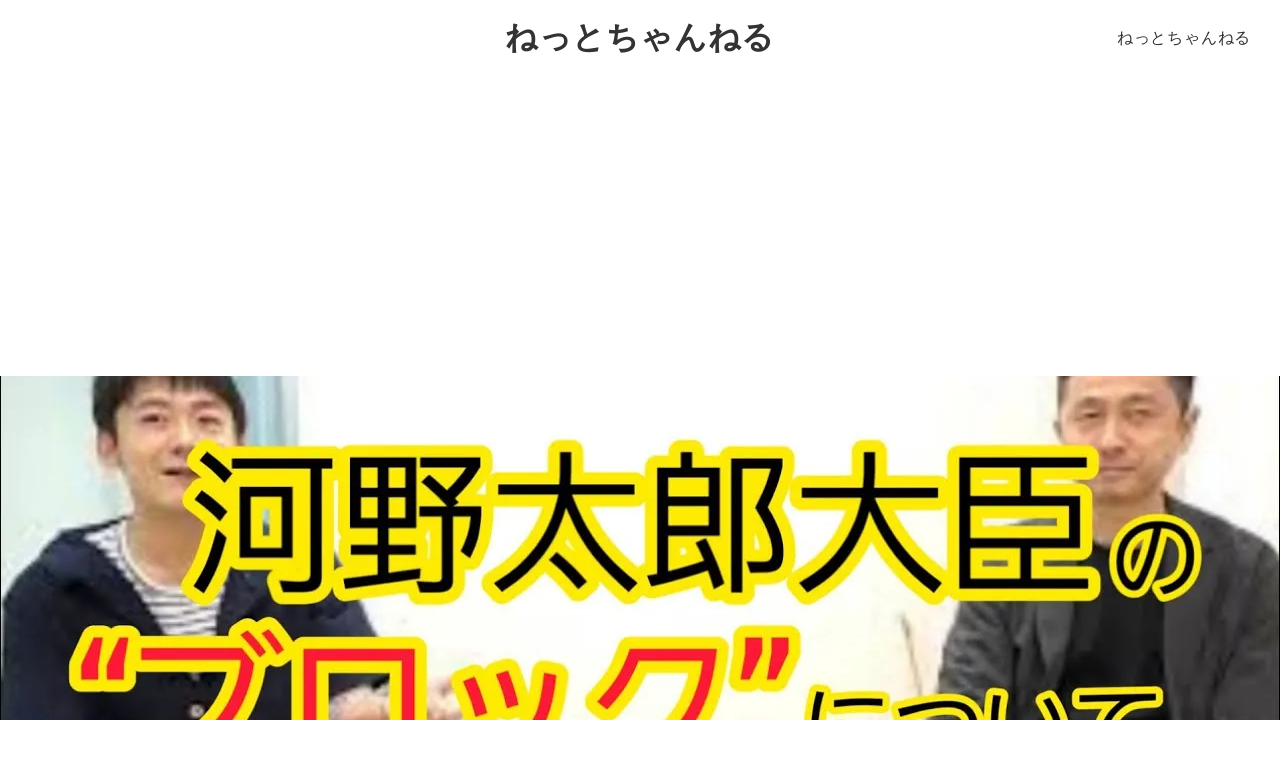

--- FILE ---
content_type: text/html; charset=UTF-8
request_url: https://netch.net/blog/2021/09/15/r5ylygq59n8/
body_size: 25578
content:
<!DOCTYPE html>
<html lang="ja" data-sticky-footer="true" data-scrolled="false">

<head>
			<meta charset="UTF-8">
		<meta name="viewport" content="width=device-width, initial-scale=1, minimum-scale=1, viewport-fit=cover">
		<title>河野太郎大臣のブロックについて &#8211; ねっとちゃんねる</title>
<meta name='robots' content='max-image-preview:large' />
		<meta property="og:title" content="河野太郎大臣のブロックについて">
		<meta property="og:type" content="article">
		<meta property="og:url" content="https://netch.net/blog/2021/09/15/r5ylygq59n8/">
		<meta property="og:image" content="https://i0.wp.com/netch.net/wp-content/uploads/2021/10/maxresdefault-56.jpg?fit=1280%2C720&amp;ssl=1">
		<meta property="og:site_name" content="ねっとちゃんねる">
		<meta property="og:description" content="https://www.youtube.com/watch?v=r5yLYGQ59n8 &nbsp;&amp;nbsp&hellip;">
		<meta property="og:locale" content="ja_JP">
				<link rel='dns-prefetch' href='//nakata-u.com' />
<link rel='dns-prefetch' href='//www.googletagmanager.com' />
<link rel='dns-prefetch' href='//stats.wp.com' />
<link rel='dns-prefetch' href='//i0.wp.com' />
<link rel='dns-prefetch' href='//c0.wp.com' />
<link rel='dns-prefetch' href='//pagead2.googlesyndication.com' />
<link rel="alternate" type="application/rss+xml" title="ねっとちゃんねる &raquo; フィード" href="https://netch.net/feed/" />
<link rel="alternate" type="application/rss+xml" title="ねっとちゃんねる &raquo; コメントフィード" href="https://netch.net/comments/feed/" />
		<link rel="profile" href="http://gmpg.org/xfn/11">
				<link rel='stylesheet' id='wp-oembed-blog-card-css' href='https://netch.net/wp-content/themes/snow-monkey/vendor/inc2734/wp-oembed-blog-card/src/assets/css/app.css?ver=1645497843' type='text/css' media='all' />
<link rel='stylesheet' id='slick-carousel-css' href='https://netch.net/wp-content/themes/snow-monkey/vendor/inc2734/wp-awesome-widgets/src/assets/packages/slick-carousel/slick/slick.css?ver=1645497843' type='text/css' media='all' />
<link rel='stylesheet' id='slick-carousel-theme-css' href='https://netch.net/wp-content/themes/snow-monkey/vendor/inc2734/wp-awesome-widgets/src/assets/packages/slick-carousel/slick/slick-theme.css?ver=1645497843' type='text/css' media='all' />
<link rel='stylesheet' id='wp-awesome-widgets-css' href='https://netch.net/wp-content/themes/snow-monkey/vendor/inc2734/wp-awesome-widgets/src/assets/css/app.css?ver=1645497843' type='text/css' media='all' />
<link rel='stylesheet' id='wp-like-me-box-css' href='https://netch.net/wp-content/themes/snow-monkey/vendor/inc2734/wp-like-me-box/src/assets/css/wp-like-me-box.css?ver=1645497843' type='text/css' media='all' />
<link rel='stylesheet' id='wp-share-buttons-css' href='https://netch.net/wp-content/themes/snow-monkey/vendor/inc2734/wp-share-buttons/src/assets/css/wp-share-buttons.css?ver=1645497843' type='text/css' media='all' />
<link rel='stylesheet' id='wp-block-library-css' href='https://c0.wp.com/c/6.3.7/wp-includes/css/dist/block-library/style.min.css' type='text/css' media='all' />
<style id='wp-block-library-inline-css' type='text/css'>
.has-text-align-justify{text-align:justify;}
</style>
<link rel='stylesheet' id='jetpack-videopress-video-block-view-css' href='https://netch.net/wp-content/plugins/jetpack/jetpack_vendor/automattic/jetpack-videopress/build/block-editor/blocks/video/view.css?minify=false&#038;ver=34ae973733627b74a14e' type='text/css' media='all' />
<link rel='stylesheet' id='mediaelement-css' href='https://c0.wp.com/c/6.3.7/wp-includes/js/mediaelement/mediaelementplayer-legacy.min.css' type='text/css' media='all' />
<link rel='stylesheet' id='wp-mediaelement-css' href='https://c0.wp.com/c/6.3.7/wp-includes/js/mediaelement/wp-mediaelement.min.css' type='text/css' media='all' />
<link rel='stylesheet' id='snow-monkey-blocks-section-style-css' href='https://netch.net/wp-content/plugins/snow-monkey-blocks/dist/blocks/section/style.css?ver=6.3.7' type='text/css' media='all' />
<link rel='stylesheet' id='snow-monkey-blocks-section-side-heading-style-css' href='https://netch.net/wp-content/plugins/snow-monkey-blocks/dist/blocks/section-side-heading/style.css?ver=1692751498' type='text/css' media='all' />
<link rel='stylesheet' id='snow-monkey-blocks-slider-style-css' href='https://netch.net/wp-content/plugins/snow-monkey-blocks/dist/blocks/slider/style.css?ver=1692751498' type='text/css' media='all' />
<style id='snow-monkey-blocks-grid-style-inline-css' type='text/css'>
.smb-grid{--smb-grid--gap:0px;--smb-grid--column-auto-repeat:auto-fit;--smb-grid--columns:1;--smb-grid--column-min-width:250px;--smb-grid--grid-template-columns:none;--smb-grid--rows:1;--smb-grid--grid-template-rows:none;display:grid;gap:var(--smb-grid--gap)}.smb-grid>*{--smb--justify-self:stretch;--smb--align-self:stretch;--smb--grid-column:auto;--smb--grid-row:auto;align-self:var(--smb--align-self);grid-column:var(--smb--grid-column);grid-row:var(--smb--grid-row);justify-self:var(--smb--justify-self);margin-bottom:0;margin-top:0;min-width:0}.smb-grid--columns\:columns{grid-template-columns:repeat(var(--smb-grid--columns),1fr)}.smb-grid--columns\:min{grid-template-columns:repeat(var(--smb-grid--column-auto-repeat),minmax(min(var(--smb-grid--column-min-width),100%),1fr))}.smb-grid--columns\:free{grid-template-columns:var(--smb-grid--grid-template-columns)}.smb-grid--rows\:rows{grid-template-rows:repeat(var(--smb-grid--rows),1fr)}.smb-grid--rows\:free{grid-template-rows:var(--smb-grid--grid-template-rows)}
</style>
<style id='snow-monkey-blocks-flex-style-inline-css' type='text/css'>
.smb-flex{--smb-flex--box-shadow:none;box-shadow:var(--smb-flex--box-shadow);flex-direction:column}.smb-flex.is-horizontal{flex-direction:row}.smb-flex.is-vertical{flex-direction:column}.smb-flex>*{--smb--flex-grow:0;--smb--flex-shrink:1;--smb--flex-basis:auto;flex-basis:var(--smb--flex-basis);flex-grow:var(--smb--flex-grow);flex-shrink:var(--smb--flex-shrink);min-width:0}.smb-flex.is-layout-flex{gap:0}
</style>
<link rel='stylesheet' id='spider-css' href='https://netch.net/wp-content/plugins/snow-monkey-blocks/dist/packages/spider/dist/css/spider.css?ver=1692751498' type='text/css' media='all' />
<link rel='stylesheet' id='snow-monkey-blocks-spider-slider-style-css' href='https://netch.net/wp-content/plugins/snow-monkey-blocks/dist/blocks/spider-slider/style.css?ver=1692751498' type='text/css' media='all' />
<link rel='stylesheet' id='snow-monkey-blocks-spider-contents-slider-style-css' href='https://netch.net/wp-content/plugins/snow-monkey-blocks/dist/blocks/spider-contents-slider/style.css?ver=1692751498' type='text/css' media='all' />
<link rel='stylesheet' id='snow-monkey-blocks-information-style-css' href='https://netch.net/wp-content/plugins/snow-monkey-blocks/dist/blocks/information/style.css?ver=6.3.7' type='text/css' media='all' />
<style id='snow-monkey-blocks-directory-structure-style-inline-css' type='text/css'>
.smb-directory-structure{--smb-directory-structure--background-color:var(--_lightest-color-gray);--smb-directory-structure--padding:var(--_padding1);--smb-directory-structure--gap:var(--_margin-2);--smb-directory-structure--icon-color:currentColor;background-color:var(--smb-directory-structure--background-color);overflow-x:auto;overflow-y:hidden;padding:var(--smb-directory-structure--padding)}.smb-directory-structure>*+*{margin-top:var(--smb-directory-structure--gap)}.smb-directory-structure__item{--smb-directory-structure--icon-color:currentColor}.smb-directory-structure__item p{align-items:flex-start;display:flex;flex-wrap:nowrap}.smb-directory-structure .fa-fw{color:var(--smb-directory-structure--icon-color);width:auto}.smb-directory-structure__item__name{margin-left:.5em;white-space:nowrap}.smb-directory-structure__item__list{margin-left:1.5em}.smb-directory-structure__item__list>*{margin-top:var(--smb-directory-structure--gap)}
</style>
<style id='snow-monkey-blocks-accordion-style-inline-css' type='text/css'>
.smb-accordion{--smb-accordion--gap:var(--_margin-1);--smb-accordion--title-background-color:var(--_lighter-color-gray)}.smb-accordion>*+*{margin-top:var(--smb-accordion--gap)}.smb-accordion__item{position:relative}.smb-accordion__item__title{align-items:center;background-color:var(--smb-accordion--title-background-color);display:flex;padding:calc(var(--_padding-1)*.5) var(--_padding-1)}.smb-accordion__item__title__label{flex:1 1 auto}.smb-accordion__item__title__icon{--_transition-duration:var(--_global--transition-duration);--_transition-function-timing:var(--_global--transition-function-timing);--_transition-delay:var(--_global--transition-delay);flex:0 0 auto;margin-left:var(--_margin-1);transition:transform var(--_transition-duration) var(--_transition-function-timing) var(--_transition-delay)}.smb-accordion__item__control{-webkit-appearance:none!important;appearance:none!important;bottom:0!important;cursor:pointer!important;display:block!important;height:100%!important;left:0!important;opacity:0!important;outline:none!important;position:absolute!important;right:0!important;top:0!important;width:100%!important;z-index:1!important}.smb-accordion__item__control:focus-visible{opacity:1!important;outline:1px solid!important}.smb-accordion__item__body{display:none;padding:var(--_padding1);position:relative;z-index:2}.smb-accordion .smb-accordion__item__control:checked+.smb-accordion__item__body,.smb-accordion .smb-accordion__item__control:checked+.smb-accordion__item__title+.smb-accordion__item__body{display:block}.smb-accordion .smb-accordion__item__control:checked+.smb-accordion__item__title>.smb-accordion__item__title__icon{transform:rotate(180deg)}:where(.smb-accordion__item__body.is-layout-constrained>*){--wp--style--global--content-size:100%;--wp--style--global--wide-size:100%}
</style>
<link rel='stylesheet' id='snow-monkey-blocks-section-with-bgimage-style-css' href='https://netch.net/wp-content/plugins/snow-monkey-blocks/dist/blocks/section-with-bgimage/style.css?ver=1692751498' type='text/css' media='all' />
<link rel='stylesheet' id='snow-monkey-blocks-section-with-bgvideo-style-css' href='https://netch.net/wp-content/plugins/snow-monkey-blocks/dist/blocks/section-with-bgvideo/style.css?ver=1692751498' type='text/css' media='all' />
<style id='snow-monkey-blocks-rating-box-style-inline-css' type='text/css'>
.smb-rating-box{--smb-rating-box--gap:var(--_margin-1);--smb-rating-box--bar-border-radius:var(--_global--border-radius);--smb-rating-box--bar-background-color:var(--_lighter-color-gray);--smb-rating-box--rating-background-color:#f9bb2d}.smb-rating-box__body>*+*{margin-top:var(--smb-rating-box--gap)}.smb-rating-box__item__title{margin-bottom:var(--_margin-2)}.smb-rating-box__item__evaluation__bar,.smb-rating-box__item__evaluation__rating{border-radius:var(--smb-rating-box--bar-border-radius);height:1rem}.smb-rating-box__item__evaluation__bar{background-color:var(--smb-rating-box--bar-background-color);position:relative}.smb-rating-box__item__evaluation__rating{background-color:var(--smb-rating-box--rating-background-color);left:0;position:absolute;top:0}.smb-rating-box__item__evaluation__numeric{--_font-size-level:-2;font-size:var(--_font-size);line-height:var(--_line-height);position:absolute;right:0;top:-2rem}
</style>
<link rel='stylesheet' id='snow-monkey-blocks-tabs-style-css' href='https://netch.net/wp-content/plugins/snow-monkey-blocks/dist/blocks/tabs/style.css?ver=6.3.7' type='text/css' media='all' />
<style id='snow-monkey-blocks-price-menu-style-inline-css' type='text/css'>
.smb-price-menu{--smb-price-menu--border-color:var(--_lighter-color-gray);--smb-price-menu--item-padding:var(--_padding-1);border-top:1px solid var(--smb-price-menu--border-color)}.smb-price-menu>.smb-price-menu__item{margin-bottom:0;margin-top:0}.smb-price-menu__item{border-bottom:1px solid var(--smb-price-menu--border-color);padding:var(--smb-price-menu--item-padding) 0}@media (min-width:640px){.smb-price-menu__item{align-items:center;display:flex;flex-direction:row;flex-wrap:nowrap;justify-content:space-between}.smb-price-menu__item>*{flex:0 0 auto}}
</style>
<style id='snow-monkey-blocks-alert-style-inline-css' type='text/css'>
.smb-alert{--smb-alert--border-radius:var(--_global--border-radius);--smb-alert--background-color:#fff9e6;--smb-alert--border-color:#fff3cd;--smb-alert--color:#5a4d26;--smb-alert--padding:var(--_padding1);--smb-alert--icon-color:#ffc81a;--smb-alert--warning-background-color:#ffede6;--smb-alert--warning-border-color:#ffdacd;--smb-alert--warning-color:#361f17;--smb-alert--warning-icon-color:#ff561a;--smb-alert--success-background-color:#f4ffe6;--smb-alert--success-border-color:#dfffb3;--smb-alert--success-color:#28321b;--smb-alert--success-icon-color:#84e600;--smb-alert--remark-background-color:var(--_lightest-color-gray);--smb-alert--remark-border-color:var(--_lighter-color-gray);--smb-alert--remark-color:var(--_color-text);--smb-alert--remark-icon-color:var(--_color-gray);background-color:var(--smb-alert--background-color);border:1px solid var(--smb-alert--border-color);border-radius:var(--smb-alert--border-radius);color:var(--smb-alert--color);display:block;padding:var(--smb-alert--padding)}.smb-alert .svg-inline--fa{color:var(--smb-alert--icon-color)}.smb-alert--warning{--smb-alert--background-color:var(--smb-alert--warning-background-color);--smb-alert--border-color:var(--smb-alert--warning-border-color);--smb-alert--color:var(--smb-alert--warning-color);--smb-alert--icon-color:var(--smb-alert--warning-icon-color)}.smb-alert--success{--smb-alert--background-color:var(--smb-alert--success-background-color);--smb-alert--border-color:var(--smb-alert--success-border-color);--smb-alert--color:var(--smb-alert--success-color);--smb-alert--icon-color:var(--smb-alert--success-icon-color)}.smb-alert--remark{--smb-alert--background-color:var(--smb-alert--remark-background-color);--smb-alert--border-color:var(--smb-alert--remark-border-color);--smb-alert--color:var(--smb-alert--remark-color);--smb-alert--icon-color:var(--smb-alert--remark-icon-color)}.smb-alert__title{align-items:center;display:flex;margin-bottom:var(--_margin-1);position:relative}.smb-alert__title .svg-inline--fa{--_font-size-level:3;flex:0 0 auto;font-size:var(--_fluid-font-size);height:1em;line-height:var(--_line-height);margin-right:var(--_margin-2);position:relative;top:-1px}:where(.smb-alert__body.is-layout-constrained>*){--wp--style--global--content-size:100%;--wp--style--global--wide-size:100%}
</style>
<style id='snow-monkey-blocks-box-style-inline-css' type='text/css'>
.smb-box{--smb-box--background-color:#0000;--smb-box--background-image:initial;--smb-box--background-opacity:1;--smb-box--border-color:var(--_lighter-color-gray);--smb-box--border-style:solid;--smb-box--border-width:0px;--smb-box--border-radius:var(--_global--border-radius);--smb-box--box-shadow:initial;--smb-box--color:inherit;--smb-box--padding:var(--_padding1);border-radius:var(--smb-box--border-radius);border-width:0;box-shadow:var(--smb-box--box-shadow);color:var(--smb-box--color);overflow:visible;padding:var(--smb-box--padding);position:relative}.smb-box--p-s{--smb-box--padding:var(--_padding-1)}.smb-box--p-l{--smb-box--padding:var(--_padding2)}.smb-box__background{background-color:var(--smb-box--background-color);background-image:var(--smb-box--background-image);border:var(--smb-box--border-width) var(--smb-box--border-style) var(--smb-box--border-color);border-radius:var(--smb-box--border-radius);bottom:0;display:block;left:0;opacity:var(--smb-box--background-opacity);position:absolute;right:0;top:0}.smb-box__body{position:relative}:where(.smb-box__body.is-layout-constrained>*){--wp--style--global--content-size:100%;--wp--style--global--wide-size:100%}
</style>
<style id='snow-monkey-blocks-btn-style-inline-css' type='text/css'>
.smb-btn{--smb-btn--background-color:var(--wp--preset--color--black);--smb-btn--background-image:initial;--smb-btn--border:none;--smb-btn--border-radius:var(--_global--border-radius);--smb-btn--color:var(--wp--preset--color--white);--smb-btn--padding:var(--_padding-1);--smb-btn--padding-vertical:calc(var(--smb-btn--padding)*0.5);--smb-btn--padding-horizontal:var(--smb-btn--padding);--smb-btn--style--ghost--border-color:var(--smb-btn--background-color,currentColor);--smb-btn--style--ghost--color:currentColor;--smb-btn--style--text--color:currentColor;--_transition-duration:var(--_global--transition-duration);--_transition-function-timing:var(--_global--transition-function-timing);--_transition-delay:var(--_global--transition-delay);background-color:var(--smb-btn--background-color);background-image:var(--smb-btn--background-image);border:var(--smb-btn--border);border-radius:var(--smb-btn--border-radius);color:var(--smb-btn--color);display:inline-flex;justify-content:center;margin:0;max-width:100%;padding:var(--smb-btn--padding-vertical) var(--smb-btn--padding-horizontal);text-decoration:none;transition:all var(--_transition-duration) var(--_transition-function-timing) var(--_transition-delay);white-space:nowrap}.smb-btn__label{color:currentColor;white-space:inherit!important}.smb-btn--little-wider{--smb-btn--padding-horizontal:var(--_padding2)}.smb-btn--wider{--smb-btn--padding-horizontal:var(--_padding3)}.smb-btn--full,.smb-btn--more-wider{width:100%}.smb-btn--wrap{white-space:normal}.smb-btn-wrapper.is-style-ghost .smb-btn{--smb-btn--color:var(--smb-btn--style--ghost--color);background-color:initial;border:1px solid var(--smb-btn--style--ghost--border-color)}.smb-btn-wrapper.is-style-ghost .smb-btn[style*="background-color:"]{background-color:initial!important}.smb-btn-wrapper.is-style-text .smb-btn{--smb-btn--background-color:#0000;--smb-btn--color:var(--smb-btn--style--text--color);border:none}.aligncenter .smb-btn-wrapper,.smb-btn-wrapper.aligncenter{text-align:center}@media (min-width:640px){.smb-btn--more-wider{--smb-btn--padding-horizontal:var(--_padding4);display:inline-block;width:auto}}@media (hover:hover) and (pointer:fine){.smb-btn:active,.smb-btn:focus,.smb-btn:hover{filter:brightness(90%)}}
</style>
<link rel='stylesheet' id='snow-monkey-blocks-pricing-table-style-css' href='https://netch.net/wp-content/plugins/snow-monkey-blocks/dist/blocks/pricing-table/style.css?ver=1692751498' type='text/css' media='all' />
<link rel='stylesheet' id='snow-monkey-blocks-step-style-css' href='https://netch.net/wp-content/plugins/snow-monkey-blocks/dist/blocks/step/style.css?ver=6.3.7' type='text/css' media='all' />
<link rel='stylesheet' id='snow-monkey-blocks-items-style-css' href='https://netch.net/wp-content/plugins/snow-monkey-blocks/dist/blocks/items/style.css?ver=1692751498' type='text/css' media='all' />
<link rel='stylesheet' id='snow-monkey-blocks-media-text-style-css' href='https://netch.net/wp-content/plugins/snow-monkey-blocks/dist/blocks/media-text/style.css?ver=6.3.7' type='text/css' media='all' />
<link rel='stylesheet' id='snow-monkey-blocks-hero-header-style-css' href='https://netch.net/wp-content/plugins/snow-monkey-blocks/dist/blocks/hero-header/style.css?ver=6.3.7' type='text/css' media='all' />
<style id='snow-monkey-blocks-faq-style-inline-css' type='text/css'>
.smb-faq{--smb-faq--border-color:var(--_lighter-color-gray);--smb-faq--label-color:initial;--smb-faq--item-gap:var(--_margin1);--smb-faq--item-question-label-color:currentColor;--smb-faq--item-answer-label-color:currentColor;border-top:1px solid var(--smb-faq--border-color)}.smb-faq__item{border-bottom:1px solid var(--smb-faq--border-color);padding:var(--_padding1) 0}.smb-faq__item__answer,.smb-faq__item__question{display:flex;flex-direction:row;flex-wrap:nowrap}.smb-faq__item__answer__label,.smb-faq__item__question__label{--_font-size-level:3;flex:0 0 0%;font-size:var(--_fluid-font-size);font-weight:400;line-height:var(--_line-height);line-height:1.05;margin-right:var(--smb-faq--item-gap);min-width:.8em}.smb-faq__item__answer__body,.smb-faq__item__question__body{flex:1 1 auto}.smb-faq__item__question{font-weight:700;margin:0 0 var(--smb-faq--item-gap)}.smb-faq__item__question__label{color:var(--smb-faq--item-question-label-color)}.smb-faq__item__answer__label{color:var(--smb-faq--item-answer-label-color)}:where(.smb-faq__item__answer__body.is-layout-constrained>*){--wp--style--global--content-size:100%;--wp--style--global--wide-size:100%}
</style>
<link rel='stylesheet' id='snow-monkey-blocks-categories-list-style-css' href='https://netch.net/wp-content/plugins/snow-monkey-blocks/dist/blocks/categories-list/style.css?ver=6.3.7' type='text/css' media='all' />
<style id='snow-monkey-blocks-taxonomy-terms-style-inline-css' type='text/css'>
.smb-taxonomy-terms.is-style-tag .smb-taxonomy-terms__list{list-style:none;margin-left:0;padding-left:0}.smb-taxonomy-terms.is-style-tag .smb-taxonomy-terms__item{display:inline-block;margin:4px 4px 4px 0}.smb-taxonomy-terms.is-style-slash .smb-taxonomy-terms__list{display:flex;flex-wrap:wrap;list-style:none;margin-left:0;padding-left:0}.smb-taxonomy-terms.is-style-slash .smb-taxonomy-terms__item{display:inline-block}.smb-taxonomy-terms.is-style-slash .smb-taxonomy-terms__item:not(:last-child):after{content:"/";display:inline-block;margin:0 .5em}
</style>
<link rel='stylesheet' id='snow-monkey-blocks-btn-box-style-css' href='https://netch.net/wp-content/plugins/snow-monkey-blocks/dist/blocks/btn-box/style.css?ver=1692751498' type='text/css' media='all' />
<style id='snow-monkey-blocks-evaluation-star-style-inline-css' type='text/css'>
.smb-evaluation-star{--smb-evaluation-star--gap:var(--_margin-2);--smb-evaluation-star--icon-color:#f9bb2d;--smb-evaluation-star--numeric-color:currentColor;align-items:center;display:flex;gap:var(--smb-evaluation-star--gap)}.smb-evaluation-star--title-right .smb-evaluation-star__title{order:1}.smb-evaluation-star__body{display:inline-flex;gap:var(--smb-evaluation-star--gap)}.smb-evaluation-star__numeric{color:var(--smb-evaluation-star--numeric-color);font-weight:700}.smb-evaluation-star__numeric--right{order:1}.smb-evaluation-star__icon{color:var(--smb-evaluation-star--icon-color);display:inline-block}
</style>
<style id='snow-monkey-blocks-list-style-inline-css' type='text/css'>
.smb-list{--smb-list--gap:var(--_margin-2)}.smb-list ul{list-style:none!important}.smb-list ul *>li:first-child,.smb-list ul li+li{margin-top:var(--smb-list--gap)}.smb-list ul>li{position:relative}.smb-list ul>li .smb-list__icon{left:-1.5em;position:absolute}
</style>
<link rel='stylesheet' id='snow-monkey-blocks-thumbnail-gallery-style-css' href='https://netch.net/wp-content/plugins/snow-monkey-blocks/dist/blocks/thumbnail-gallery/style.css?ver=1692751498' type='text/css' media='all' />
<link rel='stylesheet' id='snow-monkey-blocks-spider-pickup-slider-style-css' href='https://netch.net/wp-content/plugins/snow-monkey-blocks/dist/blocks/spider-pickup-slider/style.css?ver=1692751498' type='text/css' media='all' />
<style id='snow-monkey-blocks-testimonial-style-inline-css' type='text/css'>
.smb-testimonial__item{display:flex;flex-direction:row;flex-wrap:nowrap;justify-content:center}.smb-testimonial__item__figure{border-radius:100%;flex:0 0 auto;height:48px;margin-right:var(--_margin-1);margin-top:calc(var(--_half-leading)*1rem);overflow:hidden;width:48px}.smb-testimonial__item__figure img{height:100%;object-fit:cover;object-position:50% 50%;width:100%}.smb-testimonial__item__body{flex:1 1 auto;max-width:100%}.smb-testimonial__item__name{--_font-size-level:-2;font-size:var(--_font-size);line-height:var(--_line-height)}.smb-testimonial__item__name a{color:inherit}.smb-testimonial__item__lede{--_font-size-level:-2;font-size:var(--_font-size);line-height:var(--_line-height)}.smb-testimonial__item__lede a{color:inherit}.smb-testimonial__item__content{--_font-size-level:-1;font-size:var(--_font-size);line-height:var(--_line-height);margin-bottom:var(--_margin-1)}.smb-testimonial__item__content:after{background-color:currentColor;content:"";display:block;height:1px;margin-top:var(--_margin-1);width:2rem}
</style>
<style id='snow-monkey-blocks-buttons-style-inline-css' type='text/css'>
.smb-buttons{--smb-buttons--gap:var(--_margin1);display:flex;flex-wrap:wrap;gap:var(--smb-buttons--gap)}.smb-buttons.has-text-align-left,.smb-buttons.is-content-justification-left{justify-content:flex-start}.smb-buttons.has-text-align-center,.smb-buttons.is-content-justification-center{justify-content:center}.smb-buttons.has-text-align-right,.smb-buttons.is-content-justification-right{justify-content:flex-end}.smb-buttons.is-content-justification-space-between{justify-content:space-between}.smb-buttons>.smb-btn-wrapper{flex:0 1 auto;margin:0}.smb-buttons>.smb-btn-wrapper--full{flex:1 1 auto}@media not all and (min-width:640px){.smb-buttons>.smb-btn-wrapper--more-wider{flex:1 1 auto}}
</style>
<link rel='stylesheet' id='snow-monkey-blocks-panels-style-css' href='https://netch.net/wp-content/plugins/snow-monkey-blocks/dist/blocks/panels/style.css?ver=6.3.7' type='text/css' media='all' />
<link rel='stylesheet' id='snow-monkey-blocks-balloon-style-css' href='https://netch.net/wp-content/plugins/snow-monkey-blocks/dist/blocks/balloon/style.css?ver=6.3.7' type='text/css' media='all' />
<style id='snow-monkey-blocks-container-style-inline-css' type='text/css'>
.smb-container__body{margin-left:auto;margin-right:auto;max-width:100%}.smb-container--no-gutters{padding-left:0!important;padding-right:0!important}:where(.smb-container__body.is-layout-constrained>*){--wp--style--global--content-size:100%;--wp--style--global--wide-size:100%}
</style>
<link rel='stylesheet' id='snow-monkey-blocks-section-break-the-grid-style-css' href='https://netch.net/wp-content/plugins/snow-monkey-blocks/dist/blocks/section-break-the-grid/style.css?ver=1692751498' type='text/css' media='all' />
<style id='snow-monkey-blocks-countdown-style-inline-css' type='text/css'>
.smb-countdown{--smb-countdown--gap:var(--_margin-2);--smb-countdown--numeric-color:currentColor;--smb-countdown--clock-color:currentColor}.smb-countdown__list{align-items:center;align-self:center;display:flex;flex-direction:row;flex-wrap:wrap;list-style-type:none;margin-left:0;padding-left:0}.smb-countdown__list-item{margin:0 var(--smb-countdown--gap);text-align:center}.smb-countdown__list-item:first-child{margin-left:0}.smb-countdown__list-item:last-child{margin-right:0}.smb-countdown__list-item__numeric{--_font-size-level:3;color:var(--smb-countdown--numeric-color);display:block;font-size:var(--_fluid-font-size);font-weight:700;line-height:var(--_line-height)}.smb-countdown__list-item__clock{--_font-size-level:-1;color:var(--smb-countdown--clock-color);display:block;font-size:var(--_font-size);line-height:var(--_line-height)}.smb-countdown .align-center{justify-content:center}.smb-countdown .align-left{justify-content:flex-start}.smb-countdown .align-right{justify-content:flex-end}.is-style-inline .smb-countdown__list-item__clock,.is-style-inline .smb-countdown__list-item__numeric{display:inline}
</style>
<link rel='stylesheet' id='snow-monkey-blocks-css' href='https://netch.net/wp-content/plugins/snow-monkey-blocks/dist/css/blocks.css?ver=1692751498' type='text/css' media='all' />
<link rel='stylesheet' id='snow-monkey-snow-monkey-blocks-app-css' href='https://netch.net/wp-content/themes/snow-monkey/assets/css/dependency/snow-monkey-blocks/app.css?ver=1645497843' type='text/css' media='all' />
<link rel='stylesheet' id='snow-monkey-snow-monkey-blocks-theme-css' href='https://netch.net/wp-content/themes/snow-monkey/assets/css/dependency/snow-monkey-blocks/app-theme.css?ver=1645497843' type='text/css' media='all' />
<style id='global-styles-inline-css' type='text/css'>
body{--wp--preset--color--black: #000000;--wp--preset--color--cyan-bluish-gray: #abb8c3;--wp--preset--color--white: #ffffff;--wp--preset--color--pale-pink: #f78da7;--wp--preset--color--vivid-red: #cf2e2e;--wp--preset--color--luminous-vivid-orange: #ff6900;--wp--preset--color--luminous-vivid-amber: #fcb900;--wp--preset--color--light-green-cyan: #7bdcb5;--wp--preset--color--vivid-green-cyan: #00d084;--wp--preset--color--pale-cyan-blue: #8ed1fc;--wp--preset--color--vivid-cyan-blue: #0693e3;--wp--preset--color--vivid-purple: #9b51e0;--wp--preset--color--text-color: #333;--wp--preset--color--dark-gray: #999;--wp--preset--color--gray: #ccc;--wp--preset--color--very-light-gray: #eee;--wp--preset--color--lightest-grey: #f7f7f7;--wp--preset--color--accent-color: #cd162c;--wp--preset--color--sub-accent-color: #707593;--wp--preset--gradient--vivid-cyan-blue-to-vivid-purple: linear-gradient(135deg,rgba(6,147,227,1) 0%,rgb(155,81,224) 100%);--wp--preset--gradient--light-green-cyan-to-vivid-green-cyan: linear-gradient(135deg,rgb(122,220,180) 0%,rgb(0,208,130) 100%);--wp--preset--gradient--luminous-vivid-amber-to-luminous-vivid-orange: linear-gradient(135deg,rgba(252,185,0,1) 0%,rgba(255,105,0,1) 100%);--wp--preset--gradient--luminous-vivid-orange-to-vivid-red: linear-gradient(135deg,rgba(255,105,0,1) 0%,rgb(207,46,46) 100%);--wp--preset--gradient--very-light-gray-to-cyan-bluish-gray: linear-gradient(135deg,rgb(238,238,238) 0%,rgb(169,184,195) 100%);--wp--preset--gradient--cool-to-warm-spectrum: linear-gradient(135deg,rgb(74,234,220) 0%,rgb(151,120,209) 20%,rgb(207,42,186) 40%,rgb(238,44,130) 60%,rgb(251,105,98) 80%,rgb(254,248,76) 100%);--wp--preset--gradient--blush-light-purple: linear-gradient(135deg,rgb(255,206,236) 0%,rgb(152,150,240) 100%);--wp--preset--gradient--blush-bordeaux: linear-gradient(135deg,rgb(254,205,165) 0%,rgb(254,45,45) 50%,rgb(107,0,62) 100%);--wp--preset--gradient--luminous-dusk: linear-gradient(135deg,rgb(255,203,112) 0%,rgb(199,81,192) 50%,rgb(65,88,208) 100%);--wp--preset--gradient--pale-ocean: linear-gradient(135deg,rgb(255,245,203) 0%,rgb(182,227,212) 50%,rgb(51,167,181) 100%);--wp--preset--gradient--electric-grass: linear-gradient(135deg,rgb(202,248,128) 0%,rgb(113,206,126) 100%);--wp--preset--gradient--midnight: linear-gradient(135deg,rgb(2,3,129) 0%,rgb(40,116,252) 100%);--wp--preset--font-size--small: 13px;--wp--preset--font-size--medium: 20px;--wp--preset--font-size--large: 36px;--wp--preset--font-size--x-large: 42px;--wp--preset--font-size--sm-small: 14px;--wp--preset--font-size--sm-normal: 16px;--wp--preset--font-size--sm-medium: 20px;--wp--preset--font-size--sm-large: 28px;--wp--preset--font-size--sm-xlarge: 44px;--wp--preset--font-size--sm-xxlarge: 76px;--wp--preset--font-size--sm-xxxlarge: 140px;--wp--preset--spacing--20: 0.44rem;--wp--preset--spacing--30: 0.67rem;--wp--preset--spacing--40: 1rem;--wp--preset--spacing--50: 1.5rem;--wp--preset--spacing--60: 2.25rem;--wp--preset--spacing--70: 3.38rem;--wp--preset--spacing--80: 5.06rem;--wp--preset--shadow--natural: 6px 6px 9px rgba(0, 0, 0, 0.2);--wp--preset--shadow--deep: 12px 12px 50px rgba(0, 0, 0, 0.4);--wp--preset--shadow--sharp: 6px 6px 0px rgba(0, 0, 0, 0.2);--wp--preset--shadow--outlined: 6px 6px 0px -3px rgba(255, 255, 255, 1), 6px 6px rgba(0, 0, 0, 1);--wp--preset--shadow--crisp: 6px 6px 0px rgba(0, 0, 0, 1);}body { margin: 0;--wp--style--global--content-size: var(--wp-block-width);--wp--style--global--wide-size: calc(var(--wp-block-width) + 240px); }.wp-site-blocks > .alignleft { float: left; margin-right: 2em; }.wp-site-blocks > .alignright { float: right; margin-left: 2em; }.wp-site-blocks > .aligncenter { justify-content: center; margin-left: auto; margin-right: auto; }:where(.is-layout-flex){gap: 0.5em;}:where(.is-layout-grid){gap: 0.5em;}body .is-layout-flow > .alignleft{float: left;margin-inline-start: 0;margin-inline-end: 2em;}body .is-layout-flow > .alignright{float: right;margin-inline-start: 2em;margin-inline-end: 0;}body .is-layout-flow > .aligncenter{margin-left: auto !important;margin-right: auto !important;}body .is-layout-constrained > .alignleft{float: left;margin-inline-start: 0;margin-inline-end: 2em;}body .is-layout-constrained > .alignright{float: right;margin-inline-start: 2em;margin-inline-end: 0;}body .is-layout-constrained > .aligncenter{margin-left: auto !important;margin-right: auto !important;}body .is-layout-constrained > :where(:not(.alignleft):not(.alignright):not(.alignfull)){max-width: var(--wp--style--global--content-size);margin-left: auto !important;margin-right: auto !important;}body .is-layout-constrained > .alignwide{max-width: var(--wp--style--global--wide-size);}body .is-layout-flex{display: flex;}body .is-layout-flex{flex-wrap: wrap;align-items: center;}body .is-layout-flex > *{margin: 0;}body .is-layout-grid{display: grid;}body .is-layout-grid > *{margin: 0;}body{padding-top: 0px;padding-right: 0px;padding-bottom: 0px;padding-left: 0px;}a:where(:not(.wp-element-button)){text-decoration: underline;}.wp-element-button, .wp-block-button__link{background-color: #32373c;border-width: 0;color: #fff;font-family: inherit;font-size: inherit;line-height: inherit;padding: calc(0.667em + 2px) calc(1.333em + 2px);text-decoration: none;}.has-black-color{color: var(--wp--preset--color--black) !important;}.has-cyan-bluish-gray-color{color: var(--wp--preset--color--cyan-bluish-gray) !important;}.has-white-color{color: var(--wp--preset--color--white) !important;}.has-pale-pink-color{color: var(--wp--preset--color--pale-pink) !important;}.has-vivid-red-color{color: var(--wp--preset--color--vivid-red) !important;}.has-luminous-vivid-orange-color{color: var(--wp--preset--color--luminous-vivid-orange) !important;}.has-luminous-vivid-amber-color{color: var(--wp--preset--color--luminous-vivid-amber) !important;}.has-light-green-cyan-color{color: var(--wp--preset--color--light-green-cyan) !important;}.has-vivid-green-cyan-color{color: var(--wp--preset--color--vivid-green-cyan) !important;}.has-pale-cyan-blue-color{color: var(--wp--preset--color--pale-cyan-blue) !important;}.has-vivid-cyan-blue-color{color: var(--wp--preset--color--vivid-cyan-blue) !important;}.has-vivid-purple-color{color: var(--wp--preset--color--vivid-purple) !important;}.has-text-color-color{color: var(--wp--preset--color--text-color) !important;}.has-dark-gray-color{color: var(--wp--preset--color--dark-gray) !important;}.has-gray-color{color: var(--wp--preset--color--gray) !important;}.has-very-light-gray-color{color: var(--wp--preset--color--very-light-gray) !important;}.has-lightest-grey-color{color: var(--wp--preset--color--lightest-grey) !important;}.has-accent-color-color{color: var(--wp--preset--color--accent-color) !important;}.has-sub-accent-color-color{color: var(--wp--preset--color--sub-accent-color) !important;}.has-black-background-color{background-color: var(--wp--preset--color--black) !important;}.has-cyan-bluish-gray-background-color{background-color: var(--wp--preset--color--cyan-bluish-gray) !important;}.has-white-background-color{background-color: var(--wp--preset--color--white) !important;}.has-pale-pink-background-color{background-color: var(--wp--preset--color--pale-pink) !important;}.has-vivid-red-background-color{background-color: var(--wp--preset--color--vivid-red) !important;}.has-luminous-vivid-orange-background-color{background-color: var(--wp--preset--color--luminous-vivid-orange) !important;}.has-luminous-vivid-amber-background-color{background-color: var(--wp--preset--color--luminous-vivid-amber) !important;}.has-light-green-cyan-background-color{background-color: var(--wp--preset--color--light-green-cyan) !important;}.has-vivid-green-cyan-background-color{background-color: var(--wp--preset--color--vivid-green-cyan) !important;}.has-pale-cyan-blue-background-color{background-color: var(--wp--preset--color--pale-cyan-blue) !important;}.has-vivid-cyan-blue-background-color{background-color: var(--wp--preset--color--vivid-cyan-blue) !important;}.has-vivid-purple-background-color{background-color: var(--wp--preset--color--vivid-purple) !important;}.has-text-color-background-color{background-color: var(--wp--preset--color--text-color) !important;}.has-dark-gray-background-color{background-color: var(--wp--preset--color--dark-gray) !important;}.has-gray-background-color{background-color: var(--wp--preset--color--gray) !important;}.has-very-light-gray-background-color{background-color: var(--wp--preset--color--very-light-gray) !important;}.has-lightest-grey-background-color{background-color: var(--wp--preset--color--lightest-grey) !important;}.has-accent-color-background-color{background-color: var(--wp--preset--color--accent-color) !important;}.has-sub-accent-color-background-color{background-color: var(--wp--preset--color--sub-accent-color) !important;}.has-black-border-color{border-color: var(--wp--preset--color--black) !important;}.has-cyan-bluish-gray-border-color{border-color: var(--wp--preset--color--cyan-bluish-gray) !important;}.has-white-border-color{border-color: var(--wp--preset--color--white) !important;}.has-pale-pink-border-color{border-color: var(--wp--preset--color--pale-pink) !important;}.has-vivid-red-border-color{border-color: var(--wp--preset--color--vivid-red) !important;}.has-luminous-vivid-orange-border-color{border-color: var(--wp--preset--color--luminous-vivid-orange) !important;}.has-luminous-vivid-amber-border-color{border-color: var(--wp--preset--color--luminous-vivid-amber) !important;}.has-light-green-cyan-border-color{border-color: var(--wp--preset--color--light-green-cyan) !important;}.has-vivid-green-cyan-border-color{border-color: var(--wp--preset--color--vivid-green-cyan) !important;}.has-pale-cyan-blue-border-color{border-color: var(--wp--preset--color--pale-cyan-blue) !important;}.has-vivid-cyan-blue-border-color{border-color: var(--wp--preset--color--vivid-cyan-blue) !important;}.has-vivid-purple-border-color{border-color: var(--wp--preset--color--vivid-purple) !important;}.has-text-color-border-color{border-color: var(--wp--preset--color--text-color) !important;}.has-dark-gray-border-color{border-color: var(--wp--preset--color--dark-gray) !important;}.has-gray-border-color{border-color: var(--wp--preset--color--gray) !important;}.has-very-light-gray-border-color{border-color: var(--wp--preset--color--very-light-gray) !important;}.has-lightest-grey-border-color{border-color: var(--wp--preset--color--lightest-grey) !important;}.has-accent-color-border-color{border-color: var(--wp--preset--color--accent-color) !important;}.has-sub-accent-color-border-color{border-color: var(--wp--preset--color--sub-accent-color) !important;}.has-vivid-cyan-blue-to-vivid-purple-gradient-background{background: var(--wp--preset--gradient--vivid-cyan-blue-to-vivid-purple) !important;}.has-light-green-cyan-to-vivid-green-cyan-gradient-background{background: var(--wp--preset--gradient--light-green-cyan-to-vivid-green-cyan) !important;}.has-luminous-vivid-amber-to-luminous-vivid-orange-gradient-background{background: var(--wp--preset--gradient--luminous-vivid-amber-to-luminous-vivid-orange) !important;}.has-luminous-vivid-orange-to-vivid-red-gradient-background{background: var(--wp--preset--gradient--luminous-vivid-orange-to-vivid-red) !important;}.has-very-light-gray-to-cyan-bluish-gray-gradient-background{background: var(--wp--preset--gradient--very-light-gray-to-cyan-bluish-gray) !important;}.has-cool-to-warm-spectrum-gradient-background{background: var(--wp--preset--gradient--cool-to-warm-spectrum) !important;}.has-blush-light-purple-gradient-background{background: var(--wp--preset--gradient--blush-light-purple) !important;}.has-blush-bordeaux-gradient-background{background: var(--wp--preset--gradient--blush-bordeaux) !important;}.has-luminous-dusk-gradient-background{background: var(--wp--preset--gradient--luminous-dusk) !important;}.has-pale-ocean-gradient-background{background: var(--wp--preset--gradient--pale-ocean) !important;}.has-electric-grass-gradient-background{background: var(--wp--preset--gradient--electric-grass) !important;}.has-midnight-gradient-background{background: var(--wp--preset--gradient--midnight) !important;}.has-small-font-size{font-size: var(--wp--preset--font-size--small) !important;}.has-medium-font-size{font-size: var(--wp--preset--font-size--medium) !important;}.has-large-font-size{font-size: var(--wp--preset--font-size--large) !important;}.has-x-large-font-size{font-size: var(--wp--preset--font-size--x-large) !important;}.has-sm-small-font-size{font-size: var(--wp--preset--font-size--sm-small) !important;}.has-sm-normal-font-size{font-size: var(--wp--preset--font-size--sm-normal) !important;}.has-sm-medium-font-size{font-size: var(--wp--preset--font-size--sm-medium) !important;}.has-sm-large-font-size{font-size: var(--wp--preset--font-size--sm-large) !important;}.has-sm-xlarge-font-size{font-size: var(--wp--preset--font-size--sm-xlarge) !important;}.has-sm-xxlarge-font-size{font-size: var(--wp--preset--font-size--sm-xxlarge) !important;}.has-sm-xxxlarge-font-size{font-size: var(--wp--preset--font-size--sm-xxxlarge) !important;}
.wp-block-navigation a:where(:not(.wp-element-button)){color: inherit;}
:where(.wp-block-post-template.is-layout-flex){gap: 1.25em;}:where(.wp-block-post-template.is-layout-grid){gap: 1.25em;}
:where(.wp-block-columns.is-layout-flex){gap: 2em;}:where(.wp-block-columns.is-layout-grid){gap: 2em;}
.wp-block-pullquote{font-size: 1.5em;line-height: 1.6;}
</style>
<link rel='stylesheet' id='my-slick-css' href='//nakata-u.com/slick/slick.min.js?ver=6.3.7' type='text/css' media='all' />
<link rel='stylesheet' id='snow-monkey-blocks-background-parallax-css' href='https://netch.net/wp-content/plugins/snow-monkey-blocks/dist/css/background-parallax.css?ver=1692751498' type='text/css' media='all' />
<link rel='stylesheet' id='snow-monkey-editor-css' href='https://netch.net/wp-content/plugins/snow-monkey-editor/dist/css/app.css?ver=1692751504' type='text/css' media='all' />
<link rel='stylesheet' id='snow-monkey-app-css' href='https://netch.net/wp-content/themes/snow-monkey/assets/css/app/app.css?ver=1645497843' type='text/css' media='all' />
<style id='snow-monkey-app-inline-css' type='text/css'>
:root { --_container-max-width: 1280px;--_margin-scale: 1;--_space: 1.8rem;--accent-color: #cd162c;--dark-accent-color: #710c18;--light-accent-color: #ed5c6d;--lighter-accent-color: #f49aa5;--lightest-accent-color: #f6aab3;--sub-accent-color: #707593;--dark-sub-accent-color: #444759;--light-sub-accent-color: #aaadbf;--lighter-sub-accent-color: #d1d3dd;--lightest-sub-accent-color: #dcdde4;--_half-leading: 0.4;--font-family: system-ui,-apple-system,BlinkMacSystemFont,"ヒラギノ角ゴ W3",sans-serif;--_base-font-family: var(--font-family);--line-height-sm-small: calc(16 / 14 + var(--_half-leading) * 2);--line-height-sm-normal: calc(16 / 16 + var(--_half-leading) * 2);--line-height-sm-medium: calc(16 / 20 + var(--_half-leading) * 2);--line-height-sm-large: calc(16 / 28 + var(--_half-leading) * 2);--line-height-sm-xlarge: calc(16 / 44 + var(--_half-leading) * 2);--line-height-sm-xxlarge: calc(16 / 76 + var(--_half-leading) * 2);--line-height-sm-xxxlarge: calc(16 / 140 + var(--_half-leading) * 2);--_base-font-size-px: 16px }
html { font-size: 16px;letter-spacing: 0.05rem }
input[type="email"],input[type="number"],input[type="password"],input[type="search"],input[type="tel"],input[type="text"],input[type="url"],textarea { font-size: 16px }
:root { --_container-max-width: 1280px;--_margin-scale: 1;--_space: 1.8rem;--accent-color: #cd162c;--dark-accent-color: #710c18;--light-accent-color: #ed5c6d;--lighter-accent-color: #f49aa5;--lightest-accent-color: #f6aab3;--sub-accent-color: #707593;--dark-sub-accent-color: #444759;--light-sub-accent-color: #aaadbf;--lighter-sub-accent-color: #d1d3dd;--lightest-sub-accent-color: #dcdde4;--_half-leading: 0.4;--font-family: system-ui,-apple-system,BlinkMacSystemFont,"ヒラギノ角ゴ W3",sans-serif;--_base-font-family: var(--font-family);--line-height-sm-small: calc(16 / 14 + var(--_half-leading) * 2);--line-height-sm-normal: calc(16 / 16 + var(--_half-leading) * 2);--line-height-sm-medium: calc(16 / 20 + var(--_half-leading) * 2);--line-height-sm-large: calc(16 / 28 + var(--_half-leading) * 2);--line-height-sm-xlarge: calc(16 / 44 + var(--_half-leading) * 2);--line-height-sm-xxlarge: calc(16 / 76 + var(--_half-leading) * 2);--line-height-sm-xxxlarge: calc(16 / 140 + var(--_half-leading) * 2);--_base-font-size-px: 16px }
html { font-size: 16px;letter-spacing: 0.05rem }
input[type="email"],input[type="number"],input[type="password"],input[type="search"],input[type="tel"],input[type="text"],input[type="url"],textarea { font-size: 16px }
</style>
<link rel='stylesheet' id='snow-monkey-theme-css' href='https://netch.net/wp-content/themes/snow-monkey/assets/css/app/app-theme.css?ver=1645497843' type='text/css' media='all' />
<style id='snow-monkey-theme-inline-css' type='text/css'>
:root { --entry-content-h2-border-left: 1px solid var(--accent-color, #cd162c);--entry-content-h2-background-color: #f7f7f7;--entry-content-h2-padding: calc(var(--_space, 1.76923rem) * 0.25) calc(var(--_space, 1.76923rem) * 0.25) calc(var(--_space, 1.76923rem) * 0.25) calc(var(--_space, 1.76923rem) * 0.5);--entry-content-h3-border-bottom: 1px solid #eee;--entry-content-h3-padding: 0 0 calc(var(--_space, 1.76923rem) * 0.25);--widget-title-display: flex;--widget-title-flex-direction: row;--widget-title-align-items: center;--widget-title-justify-content: center;--widget-title-pseudo-display: block;--widget-title-pseudo-content: "";--widget-title-pseudo-height: 1px;--widget-title-pseudo-background-color: #111;--widget-title-pseudo-flex: 1 0 0%;--widget-title-pseudo-min-width: 20px;--widget-title-before-margin-right: .5em;--widget-title-after-margin-left: .5em }
:root { --entry-content-h2-border-left: 1px solid var(--accent-color, #cd162c);--entry-content-h2-background-color: #f7f7f7;--entry-content-h2-padding: calc(var(--_space, 1.76923rem) * 0.25) calc(var(--_space, 1.76923rem) * 0.25) calc(var(--_space, 1.76923rem) * 0.25) calc(var(--_space, 1.76923rem) * 0.5);--entry-content-h3-border-bottom: 1px solid #eee;--entry-content-h3-padding: 0 0 calc(var(--_space, 1.76923rem) * 0.25);--widget-title-display: flex;--widget-title-flex-direction: row;--widget-title-align-items: center;--widget-title-justify-content: center;--widget-title-pseudo-display: block;--widget-title-pseudo-content: "";--widget-title-pseudo-height: 1px;--widget-title-pseudo-background-color: #111;--widget-title-pseudo-flex: 1 0 0%;--widget-title-pseudo-min-width: 20px;--widget-title-before-margin-right: .5em;--widget-title-after-margin-left: .5em }
</style>
<link rel='stylesheet' id='snow-monkey-block-library-app-css' href='https://netch.net/wp-content/themes/snow-monkey/assets/css/block-library/app.css?ver=1645497843' type='text/css' media='all' />
<link rel='stylesheet' id='snow-monkey-block-library-theme-css' href='https://netch.net/wp-content/themes/snow-monkey/assets/css/block-library/app-theme.css?ver=1645497843' type='text/css' media='all' />
<link rel='stylesheet' id='snow-monkey-custom-widgets-app-css' href='https://netch.net/wp-content/themes/snow-monkey/assets/css/custom-widgets/app.css?ver=1645497843' type='text/css' media='all' />
<link rel='stylesheet' id='snow-monkey-custom-widgets-theme-css' href='https://netch.net/wp-content/themes/snow-monkey/assets/css/custom-widgets/app-theme.css?ver=1645497843' type='text/css' media='all' />
<link rel='stylesheet' id='jetpack_css-css' href='https://c0.wp.com/p/jetpack/12.4.1/css/jetpack.css' type='text/css' media='all' />
<script type='text/javascript' src='https://netch.net/wp-content/plugins/snow-monkey-blocks/dist/packages/spider/dist/js/spider.js?ver=1692751498' id='spider-js' data-wp-strategy='defer'></script>
<script type='text/javascript' src='https://c0.wp.com/c/6.3.7/wp-includes/js/jquery/jquery.min.js' id='jquery-core-js'></script>
<script type='text/javascript' src='https://c0.wp.com/c/6.3.7/wp-includes/js/jquery/jquery-migrate.min.js' id='jquery-migrate-js'></script>
<script type='text/javascript' src='//nakata-u.com/slick/slick.min.js?ver=6.3.7' id='my-slick-js'></script>
<script type='text/javascript' src='https://netch.net/wp-content/plugins/snow-monkey-editor/dist/js/app.js?ver=1692751504' id='snow-monkey-editor-js' defer data-wp-strategy='defer'></script>

<!-- Google アナリティクス スニペット (Site Kit が追加) -->
<script type='text/javascript' src='https://www.googletagmanager.com/gtag/js?id=UA-152060734-1' id='google_gtagjs-js' async></script>
<script id="google_gtagjs-js-after" type="text/javascript">
window.dataLayer = window.dataLayer || [];function gtag(){dataLayer.push(arguments);}
gtag('set', 'linker', {"domains":["netch.net"]} );
gtag("js", new Date());
gtag("set", "developer_id.dZTNiMT", true);
gtag("config", "UA-152060734-1", {"anonymize_ip":true});
gtag("config", "G-D301PDY3WV");
</script>

<!-- (ここまで) Google アナリティクス スニペット (Site Kit が追加) -->
<link rel="https://api.w.org/" href="https://netch.net/wp-json/" /><link rel="alternate" type="application/json" href="https://netch.net/wp-json/wp/v2/posts/905" /><link rel="EditURI" type="application/rsd+xml" title="RSD" href="https://netch.net/xmlrpc.php?rsd" />
<meta name="generator" content="WordPress 6.3.7" />
<link rel="canonical" href="https://netch.net/blog/2021/09/15/r5ylygq59n8/" />
<link rel='shortlink' href='https://netch.net/?p=905' />
<link rel="alternate" type="application/json+oembed" href="https://netch.net/wp-json/oembed/1.0/embed?url=https%3A%2F%2Fnetch.net%2Fblog%2F2021%2F09%2F15%2Fr5ylygq59n8%2F" />
<link rel="alternate" type="text/xml+oembed" href="https://netch.net/wp-json/oembed/1.0/embed?url=https%3A%2F%2Fnetch.net%2Fblog%2F2021%2F09%2F15%2Fr5ylygq59n8%2F&#038;format=xml" />
<meta name="generator" content="Site Kit by Google 1.107.0" />	<style>img#wpstats{display:none}</style>
				<script type="application/ld+json">
			{"@context":"http:\/\/schema.org","@type":"BlogPosting","headline":"\u6cb3\u91ce\u592a\u90ce\u5927\u81e3\u306e\u30d6\u30ed\u30c3\u30af\u306b\u3064\u3044\u3066","author":{"@type":"Person","name":""},"publisher":{"@type":"Organization","url":"https:\/\/netch.net","name":"\u306d\u3063\u3068\u3061\u3083\u3093\u306d\u308b","logo":{"@type":"ImageObject","url":false}},"mainEntityOfPage":{"@type":"WebPage","@id":"https:\/\/netch.net\/blog\/2021\/09\/15\/r5ylygq59n8\/"},"image":{"@type":"ImageObject","url":"https:\/\/i0.wp.com\/netch.net\/wp-content\/uploads\/2021\/10\/maxresdefault-56.jpg?fit=1280%2C720&ssl=1"},"datePublished":"2021-09-15T09:00:20+09:00","dateModified":"2021-10-21T23:15:59+09:00","description":"https:\/\/www.youtube.com\/watch?v=r5yLYGQ59n8 &nbsp;&nbsp&hellip;"}		</script>
				<meta name="thumbnail" content="https://i0.wp.com/netch.net/wp-content/uploads/2021/10/maxresdefault-56.jpg?fit=1280%2C720&#038;ssl=1">
							<meta name="twitter:card" content="summary">
		
						<meta name="theme-color" content="#cd162c">
		
<!-- Google AdSense スニペット (Site Kit が追加) -->
<meta name="google-adsense-platform-account" content="ca-host-pub-2644536267352236">
<meta name="google-adsense-platform-domain" content="sitekit.withgoogle.com">
<!-- (ここまで) Google AdSense スニペット (Site Kit が追加) -->

<!-- Google AdSense スニペット (Site Kit が追加) -->
<script async="async" src="https://pagead2.googlesyndication.com/pagead/js/adsbygoogle.js?client=ca-pub-9830678923583147&amp;host=ca-host-pub-2644536267352236" crossorigin="anonymous" type="text/javascript"></script>

<!-- (ここまで) Google AdSense スニペット (Site Kit が追加) -->
<link rel="icon" href="https://i0.wp.com/netch.net/wp-content/uploads/2021/05/cropped-douga_haishin_youtuber.png?fit=32%2C32&#038;ssl=1" sizes="32x32" />
<link rel="icon" href="https://i0.wp.com/netch.net/wp-content/uploads/2021/05/cropped-douga_haishin_youtuber.png?fit=192%2C192&#038;ssl=1" sizes="192x192" />
<link rel="apple-touch-icon" href="https://i0.wp.com/netch.net/wp-content/uploads/2021/05/cropped-douga_haishin_youtuber.png?fit=180%2C180&#038;ssl=1" />
<meta name="msapplication-TileImage" content="https://i0.wp.com/netch.net/wp-content/uploads/2021/05/cropped-douga_haishin_youtuber.png?fit=270%2C270&#038;ssl=1" />
</head>

<body class="post-template-default single single-post postid-905 single-format-standard l-body--right-sidebar l-body" id="body"
	data-has-sidebar="true"
	data-is-full-template="false"
	data-is-slim-width="true"
	data-header-layout="center"
	>

			<div id="page-start"></div>
			
	
	<div class="l-container">
		
<header class="l-header l-header--center l-header--sticky-sm" role="banner">
	
	<div class="l-header__content">
		
<div class="l-center-header" data-has-global-nav="false">
	<div class="c-container">
		
		<div class="l-center-header__row">
			<div class="c-row c-row--margin-s c-row--lg-margin c-row--middle c-row--between c-row--nowrap">
				
									<div class="c-row__col c-row__col--fit u-invisible-md-down u-invisible-wall" aria-hidden="true">
						
<div class="p-header-content p-header-content--lg">
	
<div class="c-header-content">
	ねっとちゃんねる</div>
</div>
					</div>
				
				
				<div class="c-row__col c-row__col--auto u-text-center">
					<div class="c-site-branding">
	
		<div class="c-site-branding__title">
								<a href="https://netch.net">ねっとちゃんねる</a>
						</div>

		
	</div>
				</div>

				
									<div class="c-row__col c-row__col--fit u-invisible-md-down">
						
<div class="p-header-content p-header-content--lg">
	
<div class="c-header-content">
	ねっとちゃんねる</div>
</div>
					</div>
				
							</div>
		</div>

			</div>
</div>
	</div>

	</header>

		<div class="l-contents" role="document">
			
			
			
			
<div
	class="c-page-header"
	data-align=""
	data-has-content="false"
	data-has-image="true"
	>

			<div class="c-page-header__bgimage">
			<img width="1280" height="720" src="https://i0.wp.com/netch.net/wp-content/uploads/2021/10/maxresdefault-56.jpg?fit=1280%2C720&amp;ssl=1" class="attachment-xlarge size-xlarge" alt="" decoding="async" loading="lazy" srcset="https://i0.wp.com/netch.net/wp-content/uploads/2021/10/maxresdefault-56.jpg?w=1280&amp;ssl=1 1280w, https://i0.wp.com/netch.net/wp-content/uploads/2021/10/maxresdefault-56.jpg?resize=300%2C169&amp;ssl=1 300w, https://i0.wp.com/netch.net/wp-content/uploads/2021/10/maxresdefault-56.jpg?resize=1024%2C576&amp;ssl=1 1024w, https://i0.wp.com/netch.net/wp-content/uploads/2021/10/maxresdefault-56.jpg?resize=768%2C432&amp;ssl=1 768w" sizes="(max-width: 1280px) 100vw, 1280px" />
					</div>
	
	</div>

			<div class="l-contents__body">
				<div class="l-contents__container c-container">
					
<div class="p-breadcrumbs-wrapper">
	<ol class="c-breadcrumbs" itemscope itemtype="http://schema.org/BreadcrumbList">
								<li
				class="c-breadcrumbs__item"
				itemprop="itemListElement"
				itemscope
				itemtype="http://schema.org/ListItem"
			>
				<a
					itemscope
					itemtype="http://schema.org/Thing"
					itemprop="item"
					href="https://netch.net/"
					itemid="https://netch.net/"
									>
					<span itemprop="name">ねっとちゃんねる</span>
				</a>
				<meta itemprop="position" content="1" />
			</li>
								<li
				class="c-breadcrumbs__item"
				itemprop="itemListElement"
				itemscope
				itemtype="http://schema.org/ListItem"
			>
				<a
					itemscope
					itemtype="http://schema.org/Thing"
					itemprop="item"
					href="https://netch.net/blog/category/%e3%83%ad%e3%82%b6%e3%83%b3%e3%81%ae%e6%a5%bd%e5%b1%8b/"
					itemid="https://netch.net/blog/category/%e3%83%ad%e3%82%b6%e3%83%b3%e3%81%ae%e6%a5%bd%e5%b1%8b/"
									>
					<span itemprop="name">ロザンの楽屋</span>
				</a>
				<meta itemprop="position" content="2" />
			</li>
								<li
				class="c-breadcrumbs__item"
				itemprop="itemListElement"
				itemscope
				itemtype="http://schema.org/ListItem"
			>
				<a
					itemscope
					itemtype="http://schema.org/Thing"
					itemprop="item"
					href="https://netch.net/blog/2021/09/15/r5ylygq59n8/"
					itemid="https://netch.net/blog/2021/09/15/r5ylygq59n8/"
											aria-current="page"
									>
					<span itemprop="name">河野太郎大臣のブロックについて</span>
				</a>
				<meta itemprop="position" content="3" />
			</li>
			</ol>
</div>

					
					<div class="l-contents__inner">
						<main class="l-contents__main" role="main">
							
							
<article class="post-905 post type-post status-publish format-standard has-post-thumbnail category-4 c-entry">
	
<header class="c-entry__header">
	
	<h1 class="c-entry__title">河野太郎大臣のブロックについて</h1>

			<div class="c-entry__meta">
			
<ul class="c-meta">
		<li class="c-meta__item c-meta__item--published">
		<i class="far fa-clock" aria-hidden="true"></i>
		<span class="screen-reader-text">投稿日</span>
		<time datetime="2021-09-15T09:00:20+09:00">2021年9月15日</time>
	</li>
		<li class="c-meta__item c-meta__item--modified">
		<i class="fas fa-sync-alt" aria-hidden="true"></i>
		<span class="screen-reader-text">更新日</span>
		<time datetime="2021-10-21T23:15:59+09:00">2021年10月21日</time>
	</li>
		<li class="c-meta__item c-meta__item--author">
		<span class="screen-reader-text">著者</span>
		<img alt='' src='https://secure.gravatar.com/avatar/?s=96&#038;d=mm&#038;r=g' srcset='https://secure.gravatar.com/avatar/?s=192&#038;d=mm&#038;r=g 2x' class='avatar avatar-96 photo avatar-default' height='96' width='96' loading='lazy' decoding='async'/>			</li>
				<li class="c-meta__item c-meta__item--categories">
			<span class="screen-reader-text">カテゴリー</span>
			<i class="fas fa-folder" aria-hidden="true"></i>
			<a href="https://netch.net/blog/category/%e3%83%ad%e3%82%b6%e3%83%b3%e3%81%ae%e6%a5%bd%e5%b1%8b/">ロザンの楽屋</a>
		</li>
		
	</ul>
		</div>
	</header>

	<div class="c-entry__body">
		
		
		
		
		

<div class="c-entry__content p-entry-content">
	
	<div class="c-responsive-container-16-9"><iframe class="youtube-player" type="text/html"  title="河野太郎大臣のブロックについて" width="1220" height="686" src="https://www.youtube.com/embed/r5yLYGQ59n8?feature=oembed" frameborder="0" allow="accelerometer; autoplay; clipboard-write; encrypted-media; gyroscope; picture-in-picture" allowfullscreen></iframe></div>
<p>&nbsp;</p>
<p>&nbsp;</p>
<div class="caption-scrollable">河野太郎さんがね<br />まあ今そう再生<br />霊帝でありますけれど twitter で<br />ブロックしたというのが結構話題になっ<br />そうなんですかのいわゆる一般の方で<br />ブロックされたっていうハッシュタグが<br />ついてそれはちょっと話題になったりして<br />で<br />要は江藤<br />誹謗中傷とかそういう正<br />河野さんがある意見としては sns 上<br />手ぶらプレイ雪みたいな頃に入らなきゃ<br />いけないからあのブロックするのは普通に<br />します<br />感じだったんですよでまあ<br />反対意見も耳はって本っていうのは政治家<br />がえっやっぱりブロックというものを簡単<br />に使うというのは例えば表現の自由とか<br />そういうところにちょっと懸念がハイハイ<br />色があってなんかそういう話題な時にさ<br />すぐ表現の自由って出てくるんこれがね<br />映画それに懐疑的な人も氏たくさんいると<br />ねただ一例としてねアメリカでトランプ前<br />大統領がブロックした時にあのー裁判負け<br />てるッ<br />東欧なるほどブラックしたらあかんだっけ<br />ねそのあえっとまぁ日本とやっぱり状況と<br />か法律がもちろん違うんですけどで<br />トランプ全台通る場合はねええ<br />本当に公式文書のような形で使っていたと<br />いうことが認定されてるわけ例えばそれ<br />こそ<br />任命するとかそうえんねそういうのを<br />twitter やる確かに何に何に使っ<br />てんねんってがねえそれ sns でやん<br />の見てそうや黒子もまあ思ったああああ<br />それはアメリカのようでもた感覚は違うの<br />か無事辛いえっとでまぁあのそういう<br />メディアとかそういう sns とか専門<br />家の方の意見も読みましたけど<br />アメリカと日本でもう<br />位置づけが違っている入る日本でやっぱり<br />まだアメリカとかと比べたら例えばテレビ<br />とか新聞とかのバスメディアっていうか<br />そういうメディアのものがみんなも結構見<br />てるとアメリカの人たちはもうそういう<br />いうものをあまり見なくなったりああ<br />myojo で本部のはえっと<br />まあ国土の広さとかももちろんあると思う<br />その地上波がバーンって大きいのはあって<br />みんなそれを見てみたら上級者な買って<br />すぐ冷めたって前からそうと言われて手を<br />直接話聞けないそっちから効くみたいな<br />あとその地方のケーブルテレビとあぁそう<br />それぞれがみんな見たいものを<br />板命を金払って見るとかテレビに対する<br />考え方も違うし<br />で sns っていうものが特に強い政治<br />家の sns とかいうのがもう公的な場<br />みんながいろんな意見言ったり政治家が<br />公式な文書の幼稚して使ったりしている<br />バーなのでそこで<br />いわゆる見解の違いとか<br />そういうものに対してブロックをすると<br />いうのは表現の銃を貸しているほど<br />アメリカのいっその一つの裁判では認め<br />られなろうとたらその裁判の続きは<br />ちょっと細かい話ですけど途中でもう<br />打ち切られているんですよというのは on<br />トランプ全タイトル twitter<br />アカウント自体が停止んだそっかそっか作<br />だから争うもじゃなくなるんだろうなと<br />いうことでその際倍速いはまってるんです<br />けどでもアメリカではそれが表現の自由を<br />侵してるって言うので日本とは状況は違う<br />けれども裁判上認められているという例も<br />あ<br />で<br />今僕は sns やってないので<br />まあそういうニュースと客観的に見て立場<br />ですけど現状の日本ではね<br />もちろん法律上それは問題ない政治家が<br />ブロックしてほしいえっと政治家の道義的<br />にというかもう現場は僕は問題ないという<br />意見なんですよ<br />ね<br />でやっぱり<br />前もこのころチャンネルでも言いました<br />けど政治家であってももちろん誹謗中傷<br />ってしてはいけない正一何っていうのは<br />あるとだからそれに対してブロックすると<br />いうのは僕は別賛成ハイハイハイハイで<br />誹謗中傷じゃなくて反対意見に対して<br />たとえば政治がブロックして阪大意見を<br />いう主張に対してブロックしてい<br />実がもしあったとしますよねこれに対して<br />も取り締まる法律は今のところないと思う<br />んですけど日本の場合 twitter が<br />そこまで公的な場としてまだ認定されてい<br />ないと思うのでそれが表現の自由を侵して<br />いるとは言い切れないと思うんだろうね<br />それはえっと批判であっても提案であって<br />唸るほど誹謗中傷じゃなくて中でえっでも<br />なるほどねそれは<br />批判してる人たち反対意見の人たちを<br />ブロックしたっていうことはでも今<br />ニュースが分かるわけんそれを僕らが見て<br />この人には投票しないで起こっていう投票<br />行動でこっちが示すはいはいはい傑作しか<br />ないなぁあなるほどって言うなるほどだ<br />から誹謗中傷してる人をブロックしたのか<br />それと反対意見とか批判をしている人を<br />ブロックしたのかそこはきっ家に見ていか<br />ないといけない<br />それを上で<br />投票するかどうかけっていうことで解決<br />たたい一ここで非常に気をつけないといけ<br />ないのはん<br />批判しただけなのに反対意見言っただけな<br />のでブロックされましたっていうのが手間<br />じゃないかとそういうことだよね<br />それは本もしくて誹謗中傷かもしれないか<br />もしれない時代のほど今の生産って<br />めっちゃむずか難しいな<br />じゃあ一体なぜブロックされたのかという<br />を本当に<br />オープンに<br />できるかって<br />僕らが調べれるかってすごく難しいん<br />だからまあ政治家の防衛策としてねもし誰<br />かブロックしたんだったらそのブロックし<br />た理由をきちんと<br />からわかんないですやり方は即所しておく<br />のか<br />願って来ちゃうはそういう言葉重賞があっ<br />た時姉といいねぇんだけど政治家の防衛策<br />としては一つあるかもしれないな米し政治<br />家であまりにも誹謗中傷する人がいてブ<br />ロックっ<br />した誹謗中傷のそれはトップとなるなどで<br />反対で言っただけなのでブロックされまし<br />たって言われた時にいや違いますよ誹謗<br />中傷されてますよっていう商法がないと<br />思うんですようん政治家の防衛策としては<br />それは有効だと思うので本当にそういう<br />今のところ日本では<br />僕はブロックしていいと思っているせいな<br />んでも<br />阪大意見批判する人をブロックするという<br />のは僕は政治家の道義的にはやってはいけ<br />ないことだと思っているのでもしそういう<br />ことが実際あったとしたらその人に投票<br />するかどうかっていう投票行動の時に考え<br />でもそれ遺体がデマじゃないかどうかを<br />見極めなきゃいけないというそのずーっと<br />これに遭いファイルという<br />今度は体の間彼もめっちゃ図るはない<br />ふーん僕は姉なんかその<br />僕はツイッターやってるんでね<br />えっと<br />のもとやと思うんですよ弱さそのブロック<br />であるとか<br />ミュートであるとかっていう機能があるば<br />くらいですかそのルールのもとみんなやっ<br />てるわけであって<br />でそこでじゃあブロックしようがミュート<br />使用が別に個人の判断でエンチャンって<br />感じてい<br />うんでそこまでだからブロックされました<br />ミュートされましたっていうことでもない<br />感覚俺は別に twitter 上の<br />ルールで反則を犯してるわけじゃないから<br />創エネ twitter の機能あなた<br />です自由に使っているだけですと<br />ん<br />だから別にいいんじゃないかなーってこと<br />ででもそれもやっぱりは政治家やからって<br />事だよねまあねうん取り気にしている人<br />たちの意見をしたらじゃあそれで反対し<br />てる人とか批判的な人をバンバンブロック<br />できるってなってきたらやっぱり表現の<br />バーというのが失われていく<br />正確な議論ができなくなってしまう今<br />sns テールは日本でますアメリカほど<br />は公式な場としては認められてないと思う<br />んですけどだんだんだんだんやっぱり公式<br />なそういう議論をパーとして認められて<br />言ってると政治家も<br />結構な数やってるでしょですねですねそう<br />なってきた時に<br />政治家がむやみやたらに自分のとは反対<br />意見の人全部ブロックしていくっていうの<br />はあのやってはいけないんじゃないかって<br />いう意見ももちろんわかる族はどのような<br />ブロック会と思うんですよねそれって故人<br />に対してきたもに対してブロックしてる<br />わけだとている<br />っていうことかなーってこれウジャズけど<br />やってないからわからないと思うけどそれ<br />は違う茶屋さんがやってるするネジ荒さに<br />向けてきたやつと向けてない来てない妻<br />向けてないやつで売り出すなことを<br />つぶやいてる奴なぁならまあそういうこと<br />が僕に調節こう言ってきていると本人が<br />つぶやいているのでもに関する出そうはい<br />そういうことでそれに対してのえっと<br />ブロックなりミュートっていうのは<br />あっそうなの家でをもぶーもあんだけど<br />個人に来た奴に関しては別に勝手にやっ<br />たっていいんちゃむ買ってきた物に対して<br />それって表現の自由な表現の自由なやっ<br />たら個人に絶対はなんかものが表現の自由<br />になるほどで自分の底のつぶやきに対して<br />ブロックしに行ったらうん兵衛の子動かす<br />危険性があっているそうでら馬鹿んだよ<br />言われてきたものをブロックするのって<br />それ表現の自由を奪ってるのかっていう<br />発想ん<br />そうなぜその下はそれからもつぶやける<br />んってすごい明ってことでことほらそれっ<br />て表現の自由で奪ってるのかな要は9個<br />このツイートの中ではこの人は入れなく<br />なっているわけですよ<br />ブロックされてしまったばいい<br />あのつぶやけないつぶやける子猫のこっち<br />に向かって来た仮想相場を奪っていると<br />いう意味だと思うんですけどそれ表現の<br />自由な家だからそこはあってんだそれあの<br />僕も感覚的にはちょっとよくわかれば<br />そっちに夜中でも個人で誘爆行った高3<br />こうでこうでこうだ僕が被って言えるわけ<br />まさにその意見の人はたくさんいると思う<br />それっ別に俺は奪ってない張ってないでね<br />うーんそこでやればいい<br />だけど言いたいわけでしょ<br />すごいまぁ言いたいということでしょ<br />その言いたいってことと表現の自由って<br />いうのは分けて考えたこともないよ<br />いやほんまにその表現の自由とは何かと<br />いう青年<br />もうちょっとね議論されてもいいかなーっ<br />て言う思う<br />あとられその<br />ブロックされましたっていうのが誹謗中傷<br />してないようにブロックされましたという<br />こと自体がでまでないかどうかっていう<br />ことともう一つこれはそれこそ普通の新聞<br />記事とかでもそうなんですけど例えばで<br />今<br />河野太郎氏が<br />批判的な意見の人をブロックしたという<br />ことが話題になっています<br />床にかけてしまう<br />で<br />講座自身は誹謗中傷とかそういうこと礼節<br />ということがあるからブロックしている<br />っていうふうにおっしゃっているんですで<br />もこの<br />記事のほうが批判素敵な人をブロックして<br />書いてあるんですねんこれって確認した<br />なるほどなるほど<br />その記事の書き方って<br />すでにも強い<br />規範的な人をブロックしたということを<br />事実としてやって家も場事実あったのかも<br />わからないですよ批判的な人をブロックし<br />たとの心が自身は今のどうも僕が見た<br />なんては誹謗中傷みたいなことをしてきた<br />人をブロックしていると言っていますよ<br />うーんこれも人の見解なんじゃないのその<br />批判なのか誹謗中傷なのかってよく<br />コメント欄にもよくあったりするけどここ<br />の戦費聞いてどうするかツヤツヤ ce<br />そうそうなんですよこれ批判などこれ誹謗<br />中傷つねぇねぇ<br />そろそろだからそういうものをそこも大事<br />なんじゃない<br />全体的にジャッジ数は難しいけどじゃあ<br />裁判とかな持って行ったら多分ジャッジが<br />できるようん<br />これが批判なのか誹謗中傷なのかっていう<br />ジャッジする期間あ<br />てほしいなあとで我々個人的にはそのない<br />言ってる内容が批判的であっても言い方が<br />きつかったらそれは誹謗中傷に俺を与え<br />するとことでは言い方の問題ってあるよ<br />本当になると馬だから汚い言葉でんとか第<br />なりしろとか<br />なまぁああを書こうで出会った場合って<br />言ってる内容がある程度<br />的を射ていたとしてもうそれが誹謗中傷な<br />んじゃないのでもその感覚本人っていうか<br />さー周りからみたいなさあそれを応援して<br />いる人からしたらさことがきついだけ何か<br />言ってるないよこれ誹謗中傷かっていう<br />言い方もあるやだから難しい街路整備きた<br />ふーん<br />[音楽]<br />もこライガー<br />なんかの番組見たかったでしょうね<br />内容自体は別に誹謗中傷じゃないんです<br />けどブームに対してね文書で一番最後に淫<br />恥を知れっていう<br />それは誹謗中傷なんてないとかどうだか<br />なぁと思って僕の感覚遅い僕自身は絶対<br />一人そんなことを<br />sns であっても言わないからあーこれ<br />言いたいことは言いたいことっていうかさ<br />その相手にダメージを与えたんやったら<br />恥を知れぬいた方がダメージを大きくない<br />ああそうですね味を知るって書いてあっ<br />たら無視しちゃうからこれね midi<br />ちょっと逆の発想なんでしょう良いそうね<br />恥を知れの方がダメージ大きいかなって<br />思う思っている1オーナーいいかも知れ<br />よ恥を知れて甲斐あっほなも言えばあなや<br />無視していいけど人の性<br />それがなかったら批判的な事を書かれて<br />たら<br />って誰あるよねあるよね最後の恥を知るの<br />1文だけであっ虫していきません<br />selene あそこ逆ですよって人いる<br />のでリングであぁそう面白いですねまぁ<br />ちょっと今回過払いになってたんで後が<br />思ったのはその後ですはい</div>
	
	</div>


		
		
		
		
				<div class="wp-profile-box">
							<h2 class="wp-profile-box__title">この記事を書いた人</h2>
			
			<div class="wp-profile-box__container">
				<div class="wp-profile-box__figure">
					<img alt='' src='https://secure.gravatar.com/avatar/?s=96&#038;d=mm&#038;r=g' srcset='https://secure.gravatar.com/avatar/?s=192&#038;d=mm&#038;r=g 2x' class='avatar avatar-96 photo avatar-default' height='96' width='96' loading='lazy' decoding='async'/>				</div>
				<div class="wp-profile-box__body">
					<h3 class="wp-profile-box__name">
											</h3>
					<div class="wp-profile-box__content">
											</div>

					<div class="wp-profile-box__buttons">
												
												<a class="wp-profile-box__archives-btn" href="https://netch.net/blog/author/">
							記事一覧						</a>
					</div>

														</div>
			</div>
		</div>
			</div>

	
<footer class="c-entry__footer">
	
	
	
<div class="c-prev-next-nav">
			<div class="c-prev-next-nav__item c-prev-next-nav__item--next">
			
							<a href="https://netch.net/blog/2021/09/14/7wiftww9ynu/" rel="prev">				<div class="c-prev-next-nav__item-figure">
					<img width="300" height="169" src="https://i0.wp.com/netch.net/wp-content/uploads/2021/10/maxresdefault-5.jpg?fit=300%2C169&amp;ssl=1" class="attachment-medium size-medium wp-post-image" alt="" decoding="async" fetchpriority="high" srcset="https://i0.wp.com/netch.net/wp-content/uploads/2021/10/maxresdefault-5.jpg?w=1280&amp;ssl=1 1280w, https://i0.wp.com/netch.net/wp-content/uploads/2021/10/maxresdefault-5.jpg?resize=300%2C169&amp;ssl=1 300w, https://i0.wp.com/netch.net/wp-content/uploads/2021/10/maxresdefault-5.jpg?resize=1024%2C576&amp;ssl=1 1024w, https://i0.wp.com/netch.net/wp-content/uploads/2021/10/maxresdefault-5.jpg?resize=768%2C432&amp;ssl=1 768w" sizes="(max-width: 300px) 100vw, 300px" />				</div>
				<div class="c-prev-next-nav__item-label">
											<i class="fas fa-angle-left" aria-hidden="true"></i>
						古い投稿									</div>
				<div class="c-prev-next-nav__item-title">
					Tesla Time News &#8211; Tank T&hellip;
				</div>
				</a>					</div>
			<div class="c-prev-next-nav__item c-prev-next-nav__item--prev">
			
							<a href="https://netch.net/blog/2021/09/16/rbpqx1hobto/" rel="next">				<div class="c-prev-next-nav__item-figure">
					<img width="300" height="169" src="https://i0.wp.com/netch.net/wp-content/uploads/2021/10/maxresdefault-55.jpg?fit=300%2C169&amp;ssl=1" class="attachment-medium size-medium wp-post-image" alt="" decoding="async" srcset="https://i0.wp.com/netch.net/wp-content/uploads/2021/10/maxresdefault-55.jpg?w=1280&amp;ssl=1 1280w, https://i0.wp.com/netch.net/wp-content/uploads/2021/10/maxresdefault-55.jpg?resize=300%2C169&amp;ssl=1 300w, https://i0.wp.com/netch.net/wp-content/uploads/2021/10/maxresdefault-55.jpg?resize=1024%2C576&amp;ssl=1 1024w, https://i0.wp.com/netch.net/wp-content/uploads/2021/10/maxresdefault-55.jpg?resize=768%2C432&amp;ssl=1 768w" sizes="(max-width: 300px) 100vw, 300px" />				</div>
				<div class="c-prev-next-nav__item-label">
											新しい投稿						<i class="fas fa-angle-right" aria-hidden="true"></i>
									</div>
				<div class="c-prev-next-nav__item-title">
					『多様性』について
				</div>
				</a>					</div>
	</div>

	
<aside class="p-related-posts c-entry-aside">
			<h2 class="p-related-posts__title c-entry-aside__title">
			<span>
				関連記事							</span>
		</h2>
	
	
		
<ul
	class="c-entries c-entries--rich-media"
	data-has-infeed-ads="false"
	data-force-sm-1col="false"
>
					<li class="c-entries__item">
			

	<section class="c-entry-summary">
        <a href="https://netch.net/blog/2021/02/28/n94h1idp3ra/">
		<div class="c-entry-summary__figure">
            <img src="https://i.ytimg.com/vi/n94h1idp3rA/maxresdefault.jpg">
					</div>
		</a>
		<div class="c-entry-summary__body">
            <a href="https://netch.net/blog/2021/02/28/n94h1idp3ra/">
			<header class="c-entry-summary__header">
			    
				<h2 class="c-entry-summary__title">
					【盲点】『花粉症です』シールは無意味				</h2>
			</header>
			</a>
			<div class="c-entry-summary__content">
							</div>
			<div class="c-entry-summary__meta">
				<ul class="c-meta">
<!-- 
					<li class="c-meta__item c-meta__item~~author">
						<img alt='' src='https://secure.gravatar.com/avatar/?s=96&#038;d=mm&#038;r=g' srcset='https://secure.gravatar.com/avatar/?s=192&#038;d=mm&#038;r=g 2x' class='avatar avatar-96 photo avatar-default' height='96' width='96' loading='lazy' decoding='async'/>					</li>
 -->
					<li class="c-meta__item">
						2021年2月28日					</li>
					<li class="c-meta__item">カテゴリー：<a href="https://netch.net/blog/category/%e3%83%ad%e3%82%b6%e3%83%b3%e3%81%ae%e6%a5%bd%e5%b1%8b/">ロザンの楽屋</a> </li>									</ul>
			</div>
		</div>
	</section>





		</li>
					<li class="c-entries__item">
			

	<section class="c-entry-summary">
        <a href="https://netch.net/blog/2021/12/30/gdmta-vosmu/">
		<div class="c-entry-summary__figure">
            <img src="https://i.ytimg.com/vi/GdMtA-VOSmU/maxresdefault.jpg">
					</div>
		</a>
		<div class="c-entry-summary__body">
            <a href="https://netch.net/blog/2021/12/30/gdmta-vosmu/">
			<header class="c-entry-summary__header">
			    
				<h2 class="c-entry-summary__title">
					【紅白歌合戦】男女での組分けについて				</h2>
			</header>
			</a>
			<div class="c-entry-summary__content">
							</div>
			<div class="c-entry-summary__meta">
				<ul class="c-meta">
<!-- 
					<li class="c-meta__item c-meta__item~~author">
						<img alt='' src='https://secure.gravatar.com/avatar/d6693c92cb6349b491d237ea69893117?s=96&#038;d=mm&#038;r=g' srcset='https://secure.gravatar.com/avatar/d6693c92cb6349b491d237ea69893117?s=192&#038;d=mm&#038;r=g 2x' class='avatar avatar-96 photo' height='96' width='96' loading='lazy' decoding='async'/>netch					</li>
 -->
					<li class="c-meta__item">
						2021年12月30日					</li>
					<li class="c-meta__item">カテゴリー：<a href="https://netch.net/blog/category/%e3%83%ad%e3%82%b6%e3%83%b3%e3%81%ae%e6%a5%bd%e5%b1%8b/">ロザンの楽屋</a> </li>									</ul>
			</div>
		</div>
	</section>





		</li>
					<li class="c-entries__item">
			

	<section class="c-entry-summary">
        <a href="https://netch.net/blog/2021/05/17/_vrezplw3aq/">
		<div class="c-entry-summary__figure">
            <img src="https://i.ytimg.com/vi/_VrEzplw3AQ/maxresdefault.jpg">
					</div>
		</a>
		<div class="c-entry-summary__body">
            <a href="https://netch.net/blog/2021/05/17/_vrezplw3aq/">
			<header class="c-entry-summary__header">
			    
				<h2 class="c-entry-summary__title">
					【ワクチン】予約方法への批判				</h2>
			</header>
			</a>
			<div class="c-entry-summary__content">
							</div>
			<div class="c-entry-summary__meta">
				<ul class="c-meta">
<!-- 
					<li class="c-meta__item c-meta__item~~author">
						<img alt='' src='https://secure.gravatar.com/avatar/d6693c92cb6349b491d237ea69893117?s=96&#038;d=mm&#038;r=g' srcset='https://secure.gravatar.com/avatar/d6693c92cb6349b491d237ea69893117?s=192&#038;d=mm&#038;r=g 2x' class='avatar avatar-96 photo' height='96' width='96' loading='lazy' decoding='async'/>netch					</li>
 -->
					<li class="c-meta__item">
						2021年5月17日					</li>
					<li class="c-meta__item">カテゴリー：<a href="https://netch.net/blog/category/%e3%83%ad%e3%82%b6%e3%83%b3%e3%81%ae%e6%a5%bd%e5%b1%8b/">ロザンの楽屋</a> </li>									</ul>
			</div>
		</div>
	</section>





		</li>
					<li class="c-entries__item">
			

	<section class="c-entry-summary">
        <a href="https://netch.net/blog/2021/06/06/4o8zxkjmnu8/">
		<div class="c-entry-summary__figure">
            <img src="https://i.ytimg.com/vi/4O8zXKjmNu8/maxresdefault.jpg">
					</div>
		</a>
		<div class="c-entry-summary__body">
            <a href="https://netch.net/blog/2021/06/06/4o8zxkjmnu8/">
			<header class="c-entry-summary__header">
			    
				<h2 class="c-entry-summary__title">
					【賛否】推しロス休暇				</h2>
			</header>
			</a>
			<div class="c-entry-summary__content">
							</div>
			<div class="c-entry-summary__meta">
				<ul class="c-meta">
<!-- 
					<li class="c-meta__item c-meta__item~~author">
						<img alt='' src='https://secure.gravatar.com/avatar/d6693c92cb6349b491d237ea69893117?s=96&#038;d=mm&#038;r=g' srcset='https://secure.gravatar.com/avatar/d6693c92cb6349b491d237ea69893117?s=192&#038;d=mm&#038;r=g 2x' class='avatar avatar-96 photo' height='96' width='96' loading='lazy' decoding='async'/>netch					</li>
 -->
					<li class="c-meta__item">
						2021年6月6日					</li>
					<li class="c-meta__item">カテゴリー：<a href="https://netch.net/blog/category/%e3%83%ad%e3%82%b6%e3%83%b3%e3%81%ae%e6%a5%bd%e5%b1%8b/">ロザンの楽屋</a> </li>									</ul>
			</div>
		</div>
	</section>





		</li>
		</ul>

	</aside>
</footer>
</article>



													</main>

						<aside class="l-contents__sidebar" role="complementary">
							
							
<div class="l-sidebar-widget-area"
	data-is-slim-widget-area="true"
	data-is-content-widget-area="false"
	>

	<div id="search-2" class="c-widget widget_search"><form role="search" method="get" class="p-search-form" action="https://netch.net/"><label class="screen-reader-text" for="s">検索</label><div class="c-input-group"><div class="c-input-group__field"><input type="search" placeholder="検索 &hellip;" value="" name="s"></div><button class="c-input-group__btn">検索</button></div></form></div>
		<div id="recent-posts-2" class="c-widget widget_recent_entries">
		<h2 class="c-widget__title">最近の投稿</h2>
		<ul>
											<li>
					<a href="https://netch.net/blog/2023/01/31/jtn74sfkbj8/">Hardware 3 Won’t Be Upgraded? | Tesla Time News</a>
											<span class="post-date">2023年1月31日</span>
									</li>
											<li>
					<a href="https://netch.net/blog/2023/01/31/tg5bzc0xdju/">【岸田首相】『育休中学び直し』発言の賛否について</a>
											<span class="post-date">2023年1月31日</span>
									</li>
											<li>
					<a href="https://netch.net/blog/2023/01/30/z8tzr5tu0ri/">【学歴と年収】もうそんなに比例しない時代</a>
											<span class="post-date">2023年1月30日</span>
									</li>
											<li>
					<a href="https://netch.net/blog/2023/01/29/ydxhvvzakec/">【回転寿司】迷惑行為動画の拡散について</a>
											<span class="post-date">2023年1月29日</span>
									</li>
											<li>
					<a href="https://netch.net/blog/2023/01/28/pbe9bctk75k/">【2類相当から5類へ】マスクも一緒に考えるからややこしくなる</a>
											<span class="post-date">2023年1月28日</span>
									</li>
					</ul>

		</div></div>

<div class="l-sidebar-sticky-widget-area"
	data-is-slim-widget-area="true"
	data-is-content-widget-area="false"
	>

	<div id="categories-2" class="c-widget widget_categories"><h2 class="c-widget__title">カテゴリー</h2>
			<ul>
					<li class="cat-item cat-item-3"><a href="https://netch.net/blog/category/%e5%a0%80%e6%b1%9f%e8%b2%b4%e6%96%87-%e3%83%9b%e3%83%aa%e3%82%a8%e3%83%a2%e3%83%b3/%e3%80%90%e5%85%ac%e5%bc%8f%e3%80%91%e3%83%9b%e3%83%aa%e3%82%a8%e3%83%a2%e3%83%b3%e3%81%ae%e3%83%8b%e3%83%a5%e3%83%bc%e3%82%b9%e3%83%bb%e3%83%93%e3%82%b8%e3%83%8d%e3%82%b9%e3%83%88%e3%83%94%e3%83%83/">【公式】ホリエモンのニュース・ビジネストピック解説aa</a>
</li>
	<li class="cat-item cat-item-5"><a href="https://netch.net/blog/category/now-you-know/tesla-time-news/">Tesla Time News</a>
</li>
	<li class="cat-item cat-item-7"><a href="https://netch.net/blog/category/avataro/">アバタロー</a>
</li>
	<li class="cat-item cat-item-4"><a href="https://netch.net/blog/category/%e3%83%ad%e3%82%b6%e3%83%b3%e3%81%ae%e6%a5%bd%e5%b1%8b/">ロザンの楽屋</a>
</li>
			</ul>

			</div></div>

													</aside>
					</div>

					
									</div>
			</div>

					</div>

		
<footer class="l-footer l-footer--default" role="contentinfo">
	
	
	
	
	
<div class="c-copyright c-copyright--inverse">
	
				<div class="c-container">
			<a href="https://snow-monkey.2inc.org" target="_blank" rel="noreferrer">Snow Monkey</a> テーマ by <a href="https://2inc.org" target="_blank" rel="noreferrer">モンキーレンチ</a> Powered by <a href="https://wordpress.org/" target="_blank" rel="noreferrer">WordPress</a>		</div>

	</div>

	</footer>

		
<div id="page-top" class="c-page-top" aria-hidden="true">
	<a href="#body">
		<span class="fas fa-chevron-up" aria-hidden="true" title="上にスクロール"></span>
	</a>
</div>

			</div>

<script type="text/javascript">
window._wpemojiSettings = {"baseUrl":"https:\/\/s.w.org\/images\/core\/emoji\/14.0.0\/72x72\/","ext":".png","svgUrl":"https:\/\/s.w.org\/images\/core\/emoji\/14.0.0\/svg\/","svgExt":".svg","source":{"concatemoji":"https:\/\/netch.net\/wp-includes\/js\/wp-emoji-release.min.js?ver=6.3.7"}};
/*! This file is auto-generated */
!function(i,n){var o,s,e;function c(e){try{var t={supportTests:e,timestamp:(new Date).valueOf()};sessionStorage.setItem(o,JSON.stringify(t))}catch(e){}}function p(e,t,n){e.clearRect(0,0,e.canvas.width,e.canvas.height),e.fillText(t,0,0);var t=new Uint32Array(e.getImageData(0,0,e.canvas.width,e.canvas.height).data),r=(e.clearRect(0,0,e.canvas.width,e.canvas.height),e.fillText(n,0,0),new Uint32Array(e.getImageData(0,0,e.canvas.width,e.canvas.height).data));return t.every(function(e,t){return e===r[t]})}function u(e,t,n){switch(t){case"flag":return n(e,"\ud83c\udff3\ufe0f\u200d\u26a7\ufe0f","\ud83c\udff3\ufe0f\u200b\u26a7\ufe0f")?!1:!n(e,"\ud83c\uddfa\ud83c\uddf3","\ud83c\uddfa\u200b\ud83c\uddf3")&&!n(e,"\ud83c\udff4\udb40\udc67\udb40\udc62\udb40\udc65\udb40\udc6e\udb40\udc67\udb40\udc7f","\ud83c\udff4\u200b\udb40\udc67\u200b\udb40\udc62\u200b\udb40\udc65\u200b\udb40\udc6e\u200b\udb40\udc67\u200b\udb40\udc7f");case"emoji":return!n(e,"\ud83e\udef1\ud83c\udffb\u200d\ud83e\udef2\ud83c\udfff","\ud83e\udef1\ud83c\udffb\u200b\ud83e\udef2\ud83c\udfff")}return!1}function f(e,t,n){var r="undefined"!=typeof WorkerGlobalScope&&self instanceof WorkerGlobalScope?new OffscreenCanvas(300,150):i.createElement("canvas"),a=r.getContext("2d",{willReadFrequently:!0}),o=(a.textBaseline="top",a.font="600 32px Arial",{});return e.forEach(function(e){o[e]=t(a,e,n)}),o}function t(e){var t=i.createElement("script");t.src=e,t.defer=!0,i.head.appendChild(t)}"undefined"!=typeof Promise&&(o="wpEmojiSettingsSupports",s=["flag","emoji"],n.supports={everything:!0,everythingExceptFlag:!0},e=new Promise(function(e){i.addEventListener("DOMContentLoaded",e,{once:!0})}),new Promise(function(t){var n=function(){try{var e=JSON.parse(sessionStorage.getItem(o));if("object"==typeof e&&"number"==typeof e.timestamp&&(new Date).valueOf()<e.timestamp+604800&&"object"==typeof e.supportTests)return e.supportTests}catch(e){}return null}();if(!n){if("undefined"!=typeof Worker&&"undefined"!=typeof OffscreenCanvas&&"undefined"!=typeof URL&&URL.createObjectURL&&"undefined"!=typeof Blob)try{var e="postMessage("+f.toString()+"("+[JSON.stringify(s),u.toString(),p.toString()].join(",")+"));",r=new Blob([e],{type:"text/javascript"}),a=new Worker(URL.createObjectURL(r),{name:"wpTestEmojiSupports"});return void(a.onmessage=function(e){c(n=e.data),a.terminate(),t(n)})}catch(e){}c(n=f(s,u,p))}t(n)}).then(function(e){for(var t in e)n.supports[t]=e[t],n.supports.everything=n.supports.everything&&n.supports[t],"flag"!==t&&(n.supports.everythingExceptFlag=n.supports.everythingExceptFlag&&n.supports[t]);n.supports.everythingExceptFlag=n.supports.everythingExceptFlag&&!n.supports.flag,n.DOMReady=!1,n.readyCallback=function(){n.DOMReady=!0}}).then(function(){return e}).then(function(){var e;n.supports.everything||(n.readyCallback(),(e=n.source||{}).concatemoji?t(e.concatemoji):e.wpemoji&&e.twemoji&&(t(e.twemoji),t(e.wpemoji)))}))}((window,document),window._wpemojiSettings);
</script>

<div id="sm-overlay-search-box" class="p-overlay-search-box c-overlay-container">
	<div class="p-overlay-search-box__inner c-overlay-container__inner">
		<form role="search" method="get" autocomplete="off" class="p-search-form" action="https://netch.net/"><label class="screen-reader-text" for="s">検索</label><div class="c-input-group"><div class="c-input-group__field"><input type="search" placeholder="検索 &hellip;" value="" name="s"></div><button class="c-input-group__btn"><i class="fas fa-search" aria-label="検索"></i></button></div></form>	</div>

	<a href="#_" class="p-overlay-search-box__close-btn c-overlay-container__close-btn">
		<i class="fas fa-times" aria-label="閉じる"></i>
	</a>
	<a href="#_" class="p-overlay-search-box__bg c-overlay-container__bg"></a>
</div>
<style type="text/css">
img.wp-smiley,
img.emoji {
	display: inline !important;
	border: none !important;
	box-shadow: none !important;
	height: 1em !important;
	width: 1em !important;
	margin: 0 0.07em !important;
	vertical-align: -0.1em !important;
	background: none !important;
	padding: 0 !important;
}
</style>
	<script type='text/javascript' src='https://netch.net/wp-content/plugins/jetpack/jetpack_vendor/automattic/jetpack-image-cdn/dist/image-cdn.js?minify=false&#038;ver=132249e245926ae3e188' id='jetpack-photon-js'></script>
<script type='text/javascript' id='wp-oembed-blog-card-js-extra'>
/* <![CDATA[ */
var WP_OEMBED_BLOG_CARD = {"endpoint":"https:\/\/netch.net\/wp-json\/wp-oembed-blog-card\/v1"};
/* ]]> */
</script>
<script type='text/javascript' src='https://netch.net/wp-content/themes/snow-monkey/vendor/inc2734/wp-oembed-blog-card/src/assets/js/app.js?ver=1645497843' id='wp-oembed-blog-card-js'></script>
<script type='text/javascript' src='https://netch.net/wp-content/themes/snow-monkey/vendor/inc2734/wp-contents-outline/src/assets/packages/@inc2734/contents-outline/dist/index.js?ver=1645497843' id='contents-outline-js'></script>
<script type='text/javascript' src='https://netch.net/wp-content/themes/snow-monkey/vendor/inc2734/wp-contents-outline/src/assets/js/app.js?ver=1645497843' id='wp-contents-outline-js'></script>
<script type='text/javascript' src='https://netch.net/wp-content/themes/snow-monkey/vendor/inc2734/wp-share-buttons/src/assets/js/wp-share-buttons.js?ver=1645497843' id='wp-share-buttons-js'></script>
<script type='text/javascript' src='https://netch.net/wp-content/themes/snow-monkey/assets/js/dependency/snow-monkey-blocks/app.js?ver=1645497843' id='snow-monkey-snow-monkey-blocks-js'></script>
<script type='text/javascript' src='https://netch.net/wp-content/themes/snow-monkey/assets/js/hash-nav.js?ver=1645497843' id='snow-monkey-hash-nav-js'></script>
<script type='text/javascript' id='snow-monkey-js-extra'>
/* <![CDATA[ */
var snow_monkey = {"home_url":"https:\/\/netch.net"};
var inc2734_wp_share_buttons_facebook = {"endpoint":"https:\/\/netch.net\/wp-admin\/admin-ajax.php","action":"inc2734_wp_share_buttons_facebook","_ajax_nonce":"cf5cf60652"};
var inc2734_wp_share_buttons_twitter = {"endpoint":"https:\/\/netch.net\/wp-admin\/admin-ajax.php","action":"inc2734_wp_share_buttons_twitter","_ajax_nonce":"fcd8033de1"};
var inc2734_wp_share_buttons_hatena = {"endpoint":"https:\/\/netch.net\/wp-admin\/admin-ajax.php","action":"inc2734_wp_share_buttons_hatena","_ajax_nonce":"10568d7b72"};
var inc2734_wp_share_buttons_feedly = {"endpoint":"https:\/\/netch.net\/wp-admin\/admin-ajax.php","action":"inc2734_wp_share_buttons_feedly","_ajax_nonce":"04a8eed6e6"};
/* ]]> */
</script>
<script type='text/javascript' src='https://netch.net/wp-content/themes/snow-monkey/assets/js/app.js?ver=1645497843' id='snow-monkey-js'></script>
<script type='text/javascript' src='https://netch.net/wp-content/themes/snow-monkey/assets/packages/fontawesome-free/js/all.min.js?ver=1645497843' id='fontawesome5-js'></script>
<script type='text/javascript' src='https://netch.net/wp-content/themes/snow-monkey/assets/js/smooth-scroll.js?ver=1645497843' id='snow-monkey-smooth-scroll-js'></script>
<script type='text/javascript' src='https://netch.net/wp-content/themes/snow-monkey/assets/js/page-top.js?ver=1645497843' id='snow-monkey-page-top-js'></script>
<script type='text/javascript' src='https://netch.net/wp-content/themes/snow-monkey/assets/js/widgets.js?ver=1645497843' id='snow-monkey-widgets-js'></script>
<script type='text/javascript' src='https://netch.net/wp-content/themes/snow-monkey/assets/js/sidebar-sticky-widget-area.js?ver=1645497843' id='snow-monkey-sidebar-sticky-widget-area-js'></script>
<script defer type='text/javascript' src='https://stats.wp.com/e-202552.js' id='jetpack-stats-js'></script>
<script id="jetpack-stats-js-after" type="text/javascript">
_stq = window._stq || [];
_stq.push([ "view", {v:'ext',blog:'215132160',post:'905',tz:'9',srv:'netch.net',j:'1:12.4.1'} ]);
_stq.push([ "clickTrackerInit", "215132160", "905" ]);
</script>
		<div id="page-end"></div>
		</body>
</html>


--- FILE ---
content_type: text/html; charset=utf-8
request_url: https://www.google.com/recaptcha/api2/aframe
body_size: 267
content:
<!DOCTYPE HTML><html><head><meta http-equiv="content-type" content="text/html; charset=UTF-8"></head><body><script nonce="oGZOUV9Xh_a3KfEnQecr-g">/** Anti-fraud and anti-abuse applications only. See google.com/recaptcha */ try{var clients={'sodar':'https://pagead2.googlesyndication.com/pagead/sodar?'};window.addEventListener("message",function(a){try{if(a.source===window.parent){var b=JSON.parse(a.data);var c=clients[b['id']];if(c){var d=document.createElement('img');d.src=c+b['params']+'&rc='+(localStorage.getItem("rc::a")?sessionStorage.getItem("rc::b"):"");window.document.body.appendChild(d);sessionStorage.setItem("rc::e",parseInt(sessionStorage.getItem("rc::e")||0)+1);localStorage.setItem("rc::h",'1766829772300');}}}catch(b){}});window.parent.postMessage("_grecaptcha_ready", "*");}catch(b){}</script></body></html>